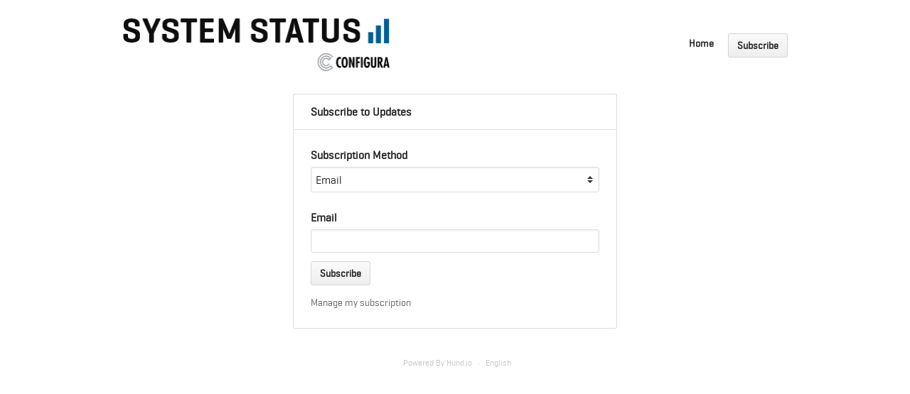

--- FILE ---
content_type: text/html; charset=utf-8
request_url: https://status.configura.com/subscriptions/new
body_size: 3908
content:
<!DOCTYPE html>
<html lang='en'>
<head prefix=''>
<title>Subscribe to Updates - Status Page - Configura
</title>
<meta charset='utf-8'>
<meta content='View Configura&#39;s real-time and historical operational status.' name='description'>
<meta content='width=device-width, initial-scale=1' name='viewport'>
<link href='https://status.configura.com/subscriptions/new' hreflang='x-default' rel='alternate'>
<link href='https://hund-client-logos.s3.amazonaws.com/uploads/square-60c32cab386fb350d67aab61-86322183-d764-4a7d-afd7-5bf80820b645.png' rel='apple-touch-icon-precomposed'>
<link href='https://hund-client-logos.s3.amazonaws.com/uploads/square-60c32cab386fb350d67aab61-86322183-d764-4a7d-afd7-5bf80820b645.png' rel='icon'>

<link rel="stylesheet" media="all" href="/assets/state/application-c32461c31baf4ad4253b0608a4b99d0152adc712ee96d6468b50ae4c87e1f64c.css" />
<style>
  @font-face{font-family:'Geogrotesque';src:url('https://downloads.configura.com/web/fonts/kit/ge2003-rg-webfont.woff2') format('woff2'),url('https://downloads.configura.com/web/fonts/kit/ge2003-rg-webfont.woff') format('woff');font-weight:normal;font-style:normal}body,h1,h2,h3,h4,h5,h6{font-family:Geogrotesque,BlinkMacSystemFont,-apple-system,"Segoe UI",Roboto,Oxygen,Ubuntu,Cantarell,"Fira Sans","Droid Sans","Helvetica Neue",Helvetica,Arial,"Microsoft YaHei",微软雅黑,STXihei,华文细黑,"Apple Color Emoji","Segoe UI Emoji","Segoe UI Symbol",sans-serif}.font-features{webkit-font-feature-settings:"kern","liga","pnum";ms-font-font-feature-settings:"kern","liga","pnum";-webkit-font-feature-settings:"kern","liga","pnum";font-feature-settings:"kern","liga","pnum"}
</style>

<style></style>

<script src="/assets/state/fonts-c49c381dcb888592a26998ca8320e863d9adbde552a07a1360544a83861b1f98.js"></script>
<meta name="csrf-param" content="authenticity_token" />
<meta name="csrf-token" content="WAKXUVFCsuB6wdWEDDc4MxAARcVbuc0ClNl7W+E07Zr38RDgWi7DhMDappy+Yv0NI8V02c8alWoc883MfXYb0Q==" />
</head>
<body class='font-features'>
<div class='container'>
<header role='banner'>
<div class='title'>
<a href='https://www.configura.com/'>
<img srcset="https://hund-client-logos.s3.amazonaws.com/uploads/regular_60c32cab386fb350d67aab61-80982b0a-839c-4a38-8baa-0e73d29e49c2.png 1x, https://hund-client-logos.s3.amazonaws.com/uploads/60c32cab386fb350d67aab61-80982b0a-839c-4a38-8baa-0e73d29e49c2.png 2x" alt="Configura" width="380" height="77" src="https://hund-client-logos.s3.amazonaws.com/uploads/60c32cab386fb350d67aab61-80982b0a-839c-4a38-8baa-0e73d29e49c2.png" />
</a>
</div>

<a id="toggle-nav-link" class="toggle-nav-link" role="button" aria-label="Open menu" aria-expanded="false" href="javascript:void(0)"><i aria-hidden='true' class='toggle-nav-icon'></i>
</a><nav class='header-nav' role='navigation'>
<a class="nav-link" href="/">Home</a>
<a class="button nav-link" data-behavior="subscribe-button" data-render="/subscriptions/modal" href="/subscriptions/new">Subscribe</a>
</nav>
</header>


<section class='small sign-up'>
<header>
<h2 data-behavior='subscribe-header' data-i18n-manage='Manage Your Subscription' data-i18n-subscribe='Subscribe to Updates'>Subscribe to Updates</h2>
</header>
<div class='content'>
<div class='subscribe' data-behavior='subscribe form-wrapper' data-intltelinput-utils='/assets/intltelinput-utils-4ae66e6d20fd25165e2ca1dd44b729d062dcb6cca3f1b35bd09908f2dcd85eba.js'>
<div class='row' data-row-span='12'><div class='field' data-field-span='12'>
<label for="notifier">Subscription Method</label>
<select name="notifier" id="notifier" class="multiselect" data-behavior="form-switcher"><option value="email_subscription">Email</option>
<option value="feed_subscription">Feed</option>
<option value="push_subscription">Push</option></select>
</div>
</div>
<form class="new_email_subscription" id="new_email_subscription" data-subform="email_subscription" action="/subscriptions" accept-charset="UTF-8" method="post"><input name="utf8" type="hidden" value="&#x2713;" /><input type="hidden" name="authenticity_token" value="6Kti/su9c+BYClI7f63suMSzfRMRlM98VrhfSfV+TANHWOVPwNEChOIRISPN+CmG93ZMD4U3lxTekuneaTy6SA==" /><div class='row' data-row-span='12'>
<div class='field' data-field-span='12'>
<label for="email_subscription_email">Email</label>
<input required="required" type="email" name="email_subscription[email]" id="email_subscription_email" />
</div>
</div>

<input type="hidden" name="notifier_id" id="notifier_id" value="60c3519df02f4659fbcd221a" />
<div class='fbt'>
Leave this field blank
<input autocomplete='nope' name='113d4028a6f2d1eddeb70c4413bd2738' tabindex='-1' type='search'>
Leave this field blank
<input autocomplete='nope' name='f0e140221086b35a0830e22c8a7b25e9' tabindex='-1' type='text'>
Leave this field blank
<input autocomplete='nope' name='49cf65bec9e909eb4ea2908869df45e3' tabindex='-1' type='url'>
<input autocomplete='nope' name='1b8d922901ca0882641fa1a45835d111' tabindex='-1' type='hidden' value='voidifremoved'>
</div>
<input name='timestamp_token' type='hidden' value='aaa3a835802edc8b0ba4b616c525c843'>
<input name='timestamp' type='hidden' value='1768566587'>
<input name='fbt' type='hidden' value='OzA5gLyDUVb8BAPMSB+2cJJkINyqZ4gb+VKvORuuoqw='>

<div class=""><input type="submit" name="commit" value="Subscribe" class="button" data-behavior="subscribe-button" data-disable-with="Subscribe" />
<a class="button request-edit-link" data-tooltip="Sends your subscriptions preference management link." data-behavior="subscribe-manage-button submit-target-switchable" data-submit-target="/subscriptions/request_edit_link" href="#">Send Preferences Link</a>

</div></form>
<form class="new_feed_subscription" id="new_feed_subscription" data-subform="feed_subscription" action="/subscriptions" accept-charset="UTF-8" method="post"><input name="utf8" type="hidden" value="&#x2713;" /><input type="hidden" name="authenticity_token" value="7ciDKEw/YJ3mElo1HKSkNrm5isSjY95EnjF5oAhzqXlCOwSZR1MR+VwJKS2u8WEIiny72DfAhiwWG883lDFfMg==" /><div class='row' data-row-span='12'>
<div class='field' data-field-span='12'>
<label for="atom">Atom URL</label>
<a name="atom" href="https://status.configura.com/state_feed/feed.atom">https://status.configura.com/state_feed/feed.atom</a>
</div>
</div>

<input type="hidden" name="notifier_id" id="notifier_id" value="60c32deb386fb350d4947abf" />
</form>
<form class="new_push_subscription" id="new_push_subscription" data-subform="push_subscription" action="/subscriptions" accept-charset="UTF-8" method="post"><input name="utf8" type="hidden" value="&#x2713;" /><input type="hidden" name="authenticity_token" value="weaeVJ/FV1ms6JBamkoud5a426PG+iem3YKzEfpILG1uFRnllKkmPRbz40IoH+tJpX3qv1JZf85VqAWGZgraJg==" /><script>
  window.vapidPublicKey = new Uint8Array([4, 152, 80, 218, 150, 217, 170, 10, 18, 116, 48, 129, 180, 91, 80, 52, 82, 156, 72, 243, 97, 176, 238, 29, 98, 14, 75, 144, 14, 162, 229, 189, 24, 196, 252, 61, 33, 143, 238, 99, 239, 129, 102, 72, 161, 245, 62, 42, 240, 21, 196, 192, 72, 20, 96, 164, 251, 220, 100, 93, 41, 159, 166, 5, 113]);
  window.unsupportedLocale = " (not supported)";
  window.pushSubscriptionI18n = {"pushbutton":{"unsupported":"Push Messaging Unsupported","blocked":"Push Messaging Blocked","edit":"Edit Subscription","subscribed":"Subscribed","default":"Subscribe"},"error":"An error has occurred, please try again."};
</script>
<div class='row' data-row-span='12'>
<input hidden="hidden" data-behavior="push-endpoint" type="hidden" name="push_subscription[endpoint]" id="push_subscription_endpoint" />
<input hidden="hidden" data-behavior="push-key" type="hidden" name="push_subscription[key]" id="push_subscription_key" />
<input hidden="hidden" data-behavior="push-auth" type="hidden" name="push_subscription[auth]" id="push_subscription_auth" />
</div>
<script src="/assets/state/push_subscription_form/push_subscription_form-c5fb6c3e470327f475847f5ee4fed5773f9d2b28cf4183d56b4a1be67669bbc3.js" defer="defer"></script>

<input type="hidden" name="notifier_id" id="notifier_id" value="60c32de5386fb350d67aab93" />
<div class='fbt'>
Leave this field blank
<input autocomplete='nope' name='113d4028a6f2d1eddeb70c4413bd2738' tabindex='-1' type='search'>
Leave this field blank
<input autocomplete='nope' name='f0e140221086b35a0830e22c8a7b25e9' tabindex='-1' type='text'>
Leave this field blank
<input autocomplete='nope' name='49cf65bec9e909eb4ea2908869df45e3' tabindex='-1' type='url'>
<input autocomplete='nope' name='1b8d922901ca0882641fa1a45835d111' tabindex='-1' type='hidden' value='voidifremoved'>
</div>
<input name='timestamp_token' type='hidden' value='aaa3a835802edc8b0ba4b616c525c843'>
<input name='timestamp' type='hidden' value='1768566587'>
<input name='fbt' type='hidden' value='2ARCrlWX0FruXsC0upSjUHFQW/JDcwkX6whsQeklt4w='>

<div class=""><input type="submit" name="commit" value="Subscribe" class="button" data-behavior="subscribe-button" data-disable-with="Subscribe" />
<a class="button request-edit-link" data-tooltip="Sends your subscriptions preference management link." data-behavior="subscribe-manage-button submit-target-switchable" data-submit-target="/subscriptions/request_edit_link" href="#">Send Preferences Link</a>

</div></form>
<div class='manage-toggle' data-behavior='subscribe-manage-toggle' data-i18n-manage='Manage my subscription' data-i18n-subscribe='Subscribe'></div>
</div>

</div>
</section>

<footer>
<div class='link-wrapper'>
<div class='attribution'><a href="https://hund.io/">Powered By Hund.io</a></div>
<ul class='locale-select sf-menu sf-up'>
<li>
<a class='locale'>English</a>
<ul class='locales'>
<li><a rel="alternate" hreflang="es-AR" href="https://status.configura.com/subscriptions/new?locale=es-AR">Español (Argentina)</a></li>
<li><a rel="alternate" hreflang="da" href="https://status.configura.com/subscriptions/new?locale=da">Dansk</a></li>
<li><a rel="alternate" hreflang="de" href="https://status.configura.com/subscriptions/new?locale=de">Deutsch</a></li>
<li><a rel="alternate" hreflang="fr" href="https://status.configura.com/subscriptions/new?locale=fr">Français</a></li>
<li><a rel="alternate" hreflang="ja" href="https://status.configura.com/subscriptions/new?locale=ja">日本語</a></li>
<li><a rel="alternate" hreflang="nb" href="https://status.configura.com/subscriptions/new?locale=nb">Norsk (Bokmål)</a></li>
<li><a rel="alternate" hreflang="nl" href="https://status.configura.com/subscriptions/new?locale=nl">Nederlands</a></li>
<li><a rel="alternate" hreflang="pl" href="https://status.configura.com/subscriptions/new?locale=pl">Polski</a></li>
<li><a rel="alternate" hreflang="pt-BR" href="https://status.configura.com/subscriptions/new?locale=pt-BR">Português (Brasil)</a></li>
<li><a rel="alternate" hreflang="sv" href="https://status.configura.com/subscriptions/new?locale=sv">Svenska</a></li>
</ul>
</li>
</ul>
</div>
</footer>



</div>
<script>
  if (localStorage.getItem("logo_offset") !== null) { document.querySelectorAll(".header-nav")[0].style.top = localStorage.getItem("logo_offset") + "px"; }
</script>

<script>
  window.i18n || (window.i18n = {});
</script>
<script>
  window.TimestampableTimezone = "Europe/Stockholm";
  window.TimestampableFormats = {"default":"%a, %d %b %Y %H:%M:%S %z","short":"%d %b %H:%M","long":"%b %e, %Y %-l:%M %p %Z","date":"%b %e, %Y","long_without_zone":"%b %e, %Y %-l:%M %p","range_from":"%b %e, %Y %-l:%M %p","range_to":"%-l:%M %p %Z","day":"%B %e, %Y"};
  window.TimestampableTranslations = {"distance_in_words":{"half_a_minute":"half a minute","less_than_x_seconds":{"one":"less than 1 second","other":"less than %{count} seconds"},"x_seconds":{"one":"1 second","other":"%{count} seconds"},"less_than_x_minutes":{"one":"less than a minute","other":"less than %{count} minutes"},"x_minutes":{"one":"1 minute","other":"%{count} minutes"},"about_x_hours":{"one":"about 1 hour","other":"about %{count} hours"},"x_days":{"one":"1 day","other":"%{count} days"},"about_x_months":{"one":"about 1 month","other":"about %{count} months"},"x_months":{"one":"1 month","other":"%{count} months"},"about_x_years":{"one":"about 1 year","other":"about %{count} years"},"over_x_years":{"one":"over 1 year","other":"over %{count} years"},"almost_x_years":{"one":"almost 1 year","other":"almost %{count} years"},"x_years":{"one":"1 year","other":"%{count} years"}},"duration":"Lasted %{duration}","past":"%{time} ago"};
</script>
<script src="/assets/state/application-39bf1cb0395e2cab53a67d79375903b178e453514dcc822cfa73c0dbde0c5dfe.js"></script>
<script src="/assets/state/hund-ab8c1d4aba86cb54214732c70abc377d1a0b35030062ded9dd5491edb4d447c3.js"></script>
<!-- 386fb32e024001a021a3b0fc51c35a04 -->

</body>
</html>



--- FILE ---
content_type: text/css
request_url: https://status.configura.com/assets/state/application-c32461c31baf4ad4253b0608a4b99d0152adc712ee96d6468b50ae4c87e1f64c.css
body_size: 20584
content:
/*! normalize.css v3.0.3 | MIT License | github.com/necolas/normalize.css */html{font-family:sans-serif;-ms-text-size-adjust:100%;-webkit-text-size-adjust:100%}body{margin:0}article,aside,details,figcaption,figure,footer,header,hgroup,main,menu,nav,section,summary{display:block}audio,canvas,progress,video{display:inline-block;vertical-align:baseline}audio:not([controls]){display:none;height:0}[hidden],template{display:none}a{background-color:transparent}a:active,a:hover{outline:0}abbr[title]{border-bottom:1px dotted}b,strong{font-weight:bold}dfn{font-style:italic}h1{font-size:2em;margin:0.67em 0}mark{background:#ff0;color:#000}small{font-size:80%}sub,sup{font-size:75%;line-height:0;position:relative;vertical-align:baseline}sup{top:-0.5em}sub{bottom:-0.25em}img{border:0}svg:not(:root){overflow:hidden}figure{margin:1em 40px}hr{box-sizing:content-box;height:0}pre{overflow:auto}code,kbd,pre,samp{font-family:monospace, monospace;font-size:1em}button,input,optgroup,select,textarea{color:inherit;font:inherit;margin:0}button{overflow:visible}button,select{text-transform:none}button,html input[type="button"],input[type="reset"],input[type="submit"]{-webkit-appearance:button;cursor:pointer}button[disabled],html input[disabled]{cursor:default}button::-moz-focus-inner,input::-moz-focus-inner{border:0;padding:0}input{line-height:normal}input[type="checkbox"],input[type="radio"]{box-sizing:border-box;padding:0}input[type="number"]::-webkit-inner-spin-button,input[type="number"]::-webkit-outer-spin-button{height:auto}input[type="search"]{-webkit-appearance:textfield;box-sizing:content-box}input[type="search"]::-webkit-search-cancel-button,input[type="search"]::-webkit-search-decoration{-webkit-appearance:none}fieldset{border:1px solid #c0c0c0;margin:0 2px;padding:0.35em 0.625em 0.75em}legend{border:0;padding:0}textarea{overflow:auto}optgroup{font-weight:bold}table{border-collapse:collapse;border-spacing:0}td,th{padding:0}html{box-sizing:border-box}*,*::after,*::before{box-sizing:inherit}@font-face{font-family:"octicons";src:url(/assets/octicons-c355dd7ea20aedb2a3e383bac3e5ddf5f0f8f47ae40dd00564c56812906a9bac.eot?#iefix) format("embedded-opentype"),url(/assets/octicons-4e543c3ef78fdb06a8d8a08ce095becad2f6fa416c69086b21aedeb673016980.woff2) format("woff2"),url(/assets/octicons-1eadfeaecac67469af54b5f7aa860cad3eb0d4ae06e18ad8b6943315a60dab2b.woff) format("woff"),url(/assets/octicons-9538e66dcb0074dc7747a290d755ccd1fad33499054be8ce2b34aae2fa58de90.ttf) format("truetype"),url(/assets/octicons-1a575482153d237693ecc87b05a928121608a256f423a6374e40d3cf7a1be2ff.svg#octicons) format("svg");font-weight:normal;font-style:normal}.octicon,.mega-octicon{display:inline-block;font-family:"octicons" !important;-moz-osx-font-smoothing:grayscale;-webkit-font-smoothing:antialiased;font-style:normal;font-variant:normal;font-weight:normal;line-height:1;speak:none;text-decoration:none;text-rendering:auto;text-transform:none;-webkit-user-select:none;user-select:none}.mega-octicon{font-size:32px}.octicon-alert::before{content:""}.octicon-arrow-down::before{content:""}.octicon-arrow-left::before{content:""}.octicon-arrow-right::before{content:""}.octicon-arrow-small-down::before{content:""}.octicon-arrow-small-left::before{content:""}.octicon-arrow-small-right::before{content:""}.octicon-arrow-small-up::before{content:""}.octicon-arrow-up::before{content:""}.octicon-beaker::before{content:""}.octicon-bell::before{content:""}.octicon-bold::before{content:""}.octicon-book::before{content:""}.octicon-bookmark::before{content:""}.octicon-briefcase::before{content:""}.octicon-broadcast::before{content:""}.octicon-browser::before{content:""}.octicon-bug::before{content:""}.octicon-calendar::before{content:""}.octicon-check::before{content:""}.octicon-checklist::before{content:""}.octicon-chevron-down::before{content:""}.octicon-chevron-left::before{content:""}.octicon-chevron-right::before{content:""}.octicon-chevron-up::before{content:""}.octicon-circle-slash::before{content:""}.octicon-circuit-board::before{content:""}.octicon-clippy::before{content:""}.octicon-clock::before{content:""}.octicon-cloud-download::before{content:""}.octicon-cloud-upload::before{content:""}.octicon-code::before{content:""}.octicon-comment-discussion::before{content:""}.octicon-comment::before{content:""}.octicon-credit-card::before{content:""}.octicon-dash::before{content:""}.octicon-dashboard::before{content:""}.octicon-database::before{content:""}.octicon-desktop-download::before{content:""}.octicon-device-camera-video::before{content:""}.octicon-device-camera::before{content:""}.octicon-device-desktop::before{content:""}.octicon-device-mobile::before{content:""}.octicon-diff-added::before{content:""}.octicon-diff-ignored::before{content:""}.octicon-diff-modified::before{content:""}.octicon-diff-removed::before{content:""}.octicon-diff-renamed::before{content:""}.octicon-diff::before{content:""}.octicon-ellipsis::before{content:""}.octicon-eye::before{content:""}.octicon-file-binary::before{content:""}.octicon-file-code::before{content:""}.octicon-file-directory::before{content:""}.octicon-file-media::before{content:""}.octicon-file-pdf::before{content:""}.octicon-file-submodule::before{content:""}.octicon-file-symlink-directory::before{content:""}.octicon-file-symlink-file::before{content:""}.octicon-file-text::before{content:""}.octicon-file-zip::before{content:""}.octicon-flame::before{content:""}.octicon-fold::before{content:""}.octicon-gear::before{content:""}.octicon-gift::before{content:""}.octicon-secret::before{content:""}.octicon-git-branch::before{content:""}.octicon-git-commit::before{content:""}.octicon-git-compare::before{content:""}.octicon-git-merge::before{content:""}.octicon-git-pull-request::before{content:""}.octicon-globe::before{content:""}.octicon-grabber::before{content:""}.octicon-graph::before{content:""}.octicon-heart::before{content:"♥"}.octicon-history::before{content:""}.octicon-home::before{content:""}.octicon-horizontal-rule::before{content:""}.octicon-inbox::before{content:""}.octicon-info::before{content:""}.octicon-issue-closed::before{content:""}.octicon-issue-opened::before{content:""}.octicon-issue-reopened::before{content:""}.octicon-italic::before{content:""}.octicon-jersey::before{content:""}.octicon-key::before{content:""}.octicon-keyboard::before{content:""}.octicon-law::before{content:""}.octicon-light-bulb::before{content:""}.octicon-link-external::before{content:""}.octicon-link::before{content:""}.octicon-list-ordered::before{content:""}.octicon-list-unordered::before{content:""}.octicon-location::before{content:""}.octicon-lock::before{content:""}.octicon-mail-read::before{content:""}.octicon-mail-reply::before{content:""}.octicon-mail::before{content:""}.octicon-markdown::before{content:""}.octicon-megaphone::before{content:""}.octicon-mention::before{content:""}.octicon-milestone::before{content:""}.octicon-mirror::before{content:""}.octicon-mortar-board::before{content:""}.octicon-mute::before{content:""}.octicon-no-newline::before{content:""}.octicon-note::before{content:""}.octicon-organization::before{content:""}.octicon-package::before{content:""}.octicon-paintcan::before{content:""}.octicon-pencil::before{content:""}.octicon-person::before{content:""}.octicon-pin::before{content:""}.octicon-plug::before{content:""}.octicon-plus-small::before{content:""}.octicon-plus::before{content:""}.octicon-primitive-dot::before{content:""}.octicon-primitive-square::before{content:""}.octicon-project::before{content:""}.octicon-pulse::before{content:""}.octicon-question::before{content:""}.octicon-quote::before{content:""}.octicon-radio-tower::before{content:""}.octicon-reply::before{content:""}.octicon-repo-clone::before{content:""}.octicon-repo-force-push::before{content:""}.octicon-repo-forked::before{content:""}.octicon-repo-pull::before{content:""}.octicon-repo-push::before{content:""}.octicon-repo::before{content:""}.octicon-rocket::before{content:""}.octicon-rss::before{content:""}.octicon-screen-full::before{content:""}.octicon-screen-normal::before{content:""}.octicon-search::before{content:""}.octicon-server::before{content:""}.octicon-settings::before{content:""}.octicon-shield::before{content:""}.octicon-sign-in::before{content:""}.octicon-sign-out::before{content:""}.octicon-smiley::before{content:""}.octicon-squirrel::before{content:""}.octicon-star::before{content:""}.octicon-stop::before{content:""}.octicon-sync::before{content:""}.octicon-tag::before{content:""}.octicon-tasklist::before{content:""}.octicon-telescope::before{content:""}.octicon-terminal::before{content:""}.octicon-text-size::before{content:""}.octicon-three-bars::before{content:""}.octicon-thumbsdown::before{content:""}.octicon-thumbsup::before{content:""}.octicon-tools::before{content:""}.octicon-trashcan::before{content:""}.octicon-triangle-down::before{content:""}.octicon-triangle-left::before{content:""}.octicon-triangle-right::before{content:""}.octicon-triangle-up::before{content:""}.octicon-unfold::before{content:""}.octicon-unmute::before{content:""}.octicon-unverified::before{content:""}.octicon-verified::before{content:""}.octicon-versions::before{content:""}.octicon-watch::before{content:""}.octicon-x::before{content:""}.octicon-zap::before{content:"⚡"}@font-face{font-family:"staticons";src:url(/assets/staticons-1f75f7f499c542dcc3d9cb303219ed94175ad09b4279eaf4d084e3745c52c742.woff2) format("woff2"),url(/assets/staticons-b405d0d35d59ba433eddaa8914da59450b739a0e60ca60a8fe2a932bf8c7a729.woff) format("woff")}.qtip{position:absolute;left:-28000px;top:-28000px;display:none;max-width:280px;min-width:50px;font-size:10.5px;line-height:12px;direction:ltr;box-shadow:none;padding:0}.qtip-content{position:relative;padding:5px 9px;overflow:hidden;text-align:left;word-wrap:break-word}.qtip-titlebar{position:relative;padding:5px 35px 5px 10px;overflow:hidden;border-width:0 0 1px;font-weight:bold}.qtip-titlebar+.qtip-content{border-top-width:0 !important}.qtip-close{position:absolute;right:-9px;top:-9px;z-index:11;cursor:pointer;outline:medium none;border:1px solid transparent}.qtip-titlebar .qtip-close{right:4px;top:50%;margin-top:-9px}* html .qtip-titlebar .qtip-close{top:16px}.qtip-titlebar .ui-icon,.qtip-icon .ui-icon{display:block;text-indent:-1000em;direction:ltr}.qtip-icon,.qtip-icon .ui-icon{border-radius:3px;text-decoration:none}.qtip-icon .ui-icon{width:18px;height:14px;line-height:14px;text-align:center;text-indent:0;font:normal bold 10px/13px Tahoma,sans-serif;color:inherit;background:transparent none no-repeat -100em -100em}.qtip .qtip-tip{margin:0 auto;overflow:hidden;z-index:10}x:-o-prefocus,.qtip .qtip-tip{visibility:hidden}.qtip .qtip-tip,.qtip .qtip-tip .qtip-vml,.qtip .qtip-tip canvas{position:absolute;color:#123456;background:transparent;border:0 dashed transparent}.qtip .qtip-tip canvas{top:0;left:0}.qtip .qtip-tip .qtip-vml{behavior:url(#default#VML);display:inline-block;visibility:visible}#qtip-overlay{position:fixed;left:0;top:0;width:100%;height:100%}#qtip-overlay.blurs{cursor:pointer}#qtip-overlay div{position:absolute;left:0;top:0;width:100%;height:100%;background-color:black;opacity:0.5;filter:alpha(opacity=70);-ms-filter:"progid:DXImageTransform.Microsoft.Alpha(Opacity=70)"}.sf-menu{list-style:none;margin:0;padding:0}.sf-menu *{list-style:none;margin:0;padding:0}.sf-menu li{position:relative;transition:background 0.2s;white-space:nowrap}.sf-menu li:hover,.sf-menu li.sfHover{transition:none}.sf-menu li:hover>ul,.sf-menu li.sfHover>ul{display:block}.sf-menu ul{box-shadow:0 3px 20px rgba(0,0,0,0.12);display:none;left:0;min-width:5em;padding:12px;position:absolute;top:100%;z-index:99}.sf-menu ul li{background:#fff}.sf-menu ul ul{left:100%;top:0}.sf-menu ul ul li{background:#fff}.sf-menu.sf-up ul{bottom:100%;box-shadow:0 -3px 20px rgba(0,0,0,0.12);top:auto}.sf-menu a{color:#222;display:block;position:relative;text-decoration:none;zoom:1}.intl-tel-input{position:relative;display:inline-block;margin-bottom:12px;width:100%}.intl-tel-input *{box-sizing:border-box;-moz-box-sizing:border-box}.intl-tel-input .hide{display:none}.intl-tel-input .v-hide{visibility:hidden}.intl-tel-input input,.intl-tel-input input[type=text],.intl-tel-input input[type=tel]{position:relative;z-index:0;margin-top:0 !important;margin-bottom:0 !important;padding-right:36px;margin-right:0}.intl-tel-input .flag-container{position:absolute;top:0;bottom:0;right:0;padding:1px}.intl-tel-input .selected-flag{z-index:1;position:relative;width:36px;height:100%;padding:0 0 0 8px}.intl-tel-input .selected-flag .iti-flag{position:absolute;top:0;bottom:0;margin:auto}.intl-tel-input .selected-flag .iti-arrow{position:absolute;top:50%;margin-top:-2px;right:6px;width:0;height:0;border-left:3px solid transparent;border-right:3px solid transparent;border-top:4px solid #555}.intl-tel-input .selected-flag .iti-arrow.up{border-top:none;border-bottom:4px solid #555}.intl-tel-input .country-list{position:absolute;z-index:2;list-style:none;text-align:left;padding:0;margin:0 0 0 -1px;box-shadow:1px 1px 4px rgba(0,0,0,0.2);background-color:white;border:1px solid #CCC;white-space:nowrap;max-height:200px;overflow-y:scroll}.intl-tel-input .country-list.dropup{bottom:100%;margin-bottom:-1px}.intl-tel-input .country-list .flag-box{display:inline-block;width:20px}@media (max-width: 500px){.intl-tel-input .country-list{white-space:normal}}.intl-tel-input .country-list .divider{padding-bottom:5px;margin-bottom:5px;border-bottom:1px solid #CCC}.intl-tel-input .country-list .country{padding:5px 10px}.intl-tel-input .country-list .country .dial-code{color:#999}.intl-tel-input .country-list .country.highlight{background-color:rgba(0,0,0,0.05)}.intl-tel-input .country-list .flag-box,.intl-tel-input .country-list .country-name,.intl-tel-input .country-list .dial-code{vertical-align:middle}.intl-tel-input .country-list .flag-box,.intl-tel-input .country-list .country-name{margin-right:6px}.intl-tel-input.allow-dropdown input,.intl-tel-input.allow-dropdown input[type=text],.intl-tel-input.allow-dropdown input[type=tel],.intl-tel-input.separate-dial-code input,.intl-tel-input.separate-dial-code input[type=text],.intl-tel-input.separate-dial-code input[type=tel]{padding-right:6px;padding-left:52px;margin-left:0}.intl-tel-input.allow-dropdown .flag-container,.intl-tel-input.separate-dial-code .flag-container{right:auto;left:0}.intl-tel-input.allow-dropdown .selected-flag,.intl-tel-input.separate-dial-code .selected-flag{width:46px}.intl-tel-input.allow-dropdown .flag-container:hover{cursor:pointer}.intl-tel-input.allow-dropdown .flag-container:hover .selected-flag{background-color:rgba(0,0,0,0.05)}.intl-tel-input.allow-dropdown input[disabled]+.flag-container:hover,.intl-tel-input.allow-dropdown input[readonly]+.flag-container:hover{cursor:default}.intl-tel-input.allow-dropdown input[disabled]+.flag-container:hover .selected-flag,.intl-tel-input.allow-dropdown input[readonly]+.flag-container:hover .selected-flag{background-color:transparent}.intl-tel-input.separate-dial-code .selected-flag{background-color:rgba(0,0,0,0.05);display:table}.intl-tel-input.separate-dial-code .selected-dial-code{display:table-cell;vertical-align:middle;padding-left:28px}.intl-tel-input.separate-dial-code.iti-sdc-2 input,.intl-tel-input.separate-dial-code.iti-sdc-2 input[type=text],.intl-tel-input.separate-dial-code.iti-sdc-2 input[type=tel]{padding-left:66px}.intl-tel-input.separate-dial-code.iti-sdc-2 .selected-flag{width:60px}.intl-tel-input.separate-dial-code.allow-dropdown.iti-sdc-2 input,.intl-tel-input.separate-dial-code.allow-dropdown.iti-sdc-2 input[type=text],.intl-tel-input.separate-dial-code.allow-dropdown.iti-sdc-2 input[type=tel]{padding-left:76px}.intl-tel-input.separate-dial-code.allow-dropdown.iti-sdc-2 .selected-flag{width:70px}.intl-tel-input.separate-dial-code.iti-sdc-3 input,.intl-tel-input.separate-dial-code.iti-sdc-3 input[type=text],.intl-tel-input.separate-dial-code.iti-sdc-3 input[type=tel]{padding-left:74px}.intl-tel-input.separate-dial-code.iti-sdc-3 .selected-flag{width:68px}.intl-tel-input.separate-dial-code.allow-dropdown.iti-sdc-3 input,.intl-tel-input.separate-dial-code.allow-dropdown.iti-sdc-3 input[type=text],.intl-tel-input.separate-dial-code.allow-dropdown.iti-sdc-3 input[type=tel]{padding-left:84px}.intl-tel-input.separate-dial-code.allow-dropdown.iti-sdc-3 .selected-flag{width:78px}.intl-tel-input.separate-dial-code.iti-sdc-4 input,.intl-tel-input.separate-dial-code.iti-sdc-4 input[type=text],.intl-tel-input.separate-dial-code.iti-sdc-4 input[type=tel]{padding-left:82px}.intl-tel-input.separate-dial-code.iti-sdc-4 .selected-flag{width:76px}.intl-tel-input.separate-dial-code.allow-dropdown.iti-sdc-4 input,.intl-tel-input.separate-dial-code.allow-dropdown.iti-sdc-4 input[type=text],.intl-tel-input.separate-dial-code.allow-dropdown.iti-sdc-4 input[type=tel]{padding-left:92px}.intl-tel-input.separate-dial-code.allow-dropdown.iti-sdc-4 .selected-flag{width:86px}.intl-tel-input.separate-dial-code.iti-sdc-5 input,.intl-tel-input.separate-dial-code.iti-sdc-5 input[type=text],.intl-tel-input.separate-dial-code.iti-sdc-5 input[type=tel]{padding-left:90px}.intl-tel-input.separate-dial-code.iti-sdc-5 .selected-flag{width:84px}.intl-tel-input.separate-dial-code.allow-dropdown.iti-sdc-5 input,.intl-tel-input.separate-dial-code.allow-dropdown.iti-sdc-5 input[type=text],.intl-tel-input.separate-dial-code.allow-dropdown.iti-sdc-5 input[type=tel]{padding-left:100px}.intl-tel-input.separate-dial-code.allow-dropdown.iti-sdc-5 .selected-flag{width:94px}.intl-tel-input.iti-container{position:absolute;top:-1000px;left:-1000px;z-index:1060;padding:1px}.intl-tel-input.iti-container:hover{cursor:pointer}.iti-mobile .intl-tel-input.iti-container{top:30px;bottom:30px;left:30px;right:30px;position:fixed}.iti-mobile .intl-tel-input .country-list{max-height:100%;width:100%}.iti-mobile .intl-tel-input .country-list .country{padding:10px 10px;line-height:1.5em}.iti-flag{width:20px}.iti-flag.be{width:18px}.iti-flag.ch{width:15px}.iti-flag.mc{width:19px}.iti-flag.ne{width:18px}.iti-flag.np{width:13px}.iti-flag.va{width:15px}@media only screen and (-webkit-min-device-pixel-ratio: 2), only screen and (min-device-pixel-ratio: 2), only screen and (min-resolution: 192dpi), only screen and (min-resolution: 2dppx){.iti-flag{background-size:5630px 15px}}.iti-flag.ac{height:10px;background-position:0px 0px}.iti-flag.ad{height:14px;background-position:-22px 0px}.iti-flag.ae{height:10px;background-position:-44px 0px}.iti-flag.af{height:14px;background-position:-66px 0px}.iti-flag.ag{height:14px;background-position:-88px 0px}.iti-flag.ai{height:10px;background-position:-110px 0px}.iti-flag.al{height:15px;background-position:-132px 0px}.iti-flag.am{height:10px;background-position:-154px 0px}.iti-flag.ao{height:14px;background-position:-176px 0px}.iti-flag.aq{height:14px;background-position:-198px 0px}.iti-flag.ar{height:13px;background-position:-220px 0px}.iti-flag.as{height:10px;background-position:-242px 0px}.iti-flag.at{height:14px;background-position:-264px 0px}.iti-flag.au{height:10px;background-position:-286px 0px}.iti-flag.aw{height:14px;background-position:-308px 0px}.iti-flag.ax{height:13px;background-position:-330px 0px}.iti-flag.az{height:10px;background-position:-352px 0px}.iti-flag.ba{height:10px;background-position:-374px 0px}.iti-flag.bb{height:14px;background-position:-396px 0px}.iti-flag.bd{height:12px;background-position:-418px 0px}.iti-flag.be{height:15px;background-position:-440px 0px}.iti-flag.bf{height:14px;background-position:-460px 0px}.iti-flag.bg{height:12px;background-position:-482px 0px}.iti-flag.bh{height:12px;background-position:-504px 0px}.iti-flag.bi{height:12px;background-position:-526px 0px}.iti-flag.bj{height:14px;background-position:-548px 0px}.iti-flag.bl{height:14px;background-position:-570px 0px}.iti-flag.bm{height:10px;background-position:-592px 0px}.iti-flag.bn{height:10px;background-position:-614px 0px}.iti-flag.bo{height:14px;background-position:-636px 0px}.iti-flag.bq{height:14px;background-position:-658px 0px}.iti-flag.br{height:14px;background-position:-680px 0px}.iti-flag.bs{height:10px;background-position:-702px 0px}.iti-flag.bt{height:14px;background-position:-724px 0px}.iti-flag.bv{height:15px;background-position:-746px 0px}.iti-flag.bw{height:14px;background-position:-768px 0px}.iti-flag.by{height:10px;background-position:-790px 0px}.iti-flag.bz{height:14px;background-position:-812px 0px}.iti-flag.ca{height:10px;background-position:-834px 0px}.iti-flag.cc{height:10px;background-position:-856px 0px}.iti-flag.cd{height:15px;background-position:-878px 0px}.iti-flag.cf{height:14px;background-position:-900px 0px}.iti-flag.cg{height:14px;background-position:-922px 0px}.iti-flag.ch{height:15px;background-position:-944px 0px}.iti-flag.ci{height:14px;background-position:-961px 0px}.iti-flag.ck{height:10px;background-position:-983px 0px}.iti-flag.cl{height:14px;background-position:-1005px 0px}.iti-flag.cm{height:14px;background-position:-1027px 0px}.iti-flag.cn{height:14px;background-position:-1049px 0px}.iti-flag.co{height:14px;background-position:-1071px 0px}.iti-flag.cp{height:14px;background-position:-1093px 0px}.iti-flag.cr{height:12px;background-position:-1115px 0px}.iti-flag.cu{height:10px;background-position:-1137px 0px}.iti-flag.cv{height:12px;background-position:-1159px 0px}.iti-flag.cw{height:14px;background-position:-1181px 0px}.iti-flag.cx{height:10px;background-position:-1203px 0px}.iti-flag.cy{height:13px;background-position:-1225px 0px}.iti-flag.cz{height:14px;background-position:-1247px 0px}.iti-flag.de{height:12px;background-position:-1269px 0px}.iti-flag.dg{height:10px;background-position:-1291px 0px}.iti-flag.dj{height:14px;background-position:-1313px 0px}.iti-flag.dk{height:15px;background-position:-1335px 0px}.iti-flag.dm{height:10px;background-position:-1357px 0px}.iti-flag.do{height:13px;background-position:-1379px 0px}.iti-flag.dz{height:14px;background-position:-1401px 0px}.iti-flag.ea{height:14px;background-position:-1423px 0px}.iti-flag.ec{height:14px;background-position:-1445px 0px}.iti-flag.ee{height:13px;background-position:-1467px 0px}.iti-flag.eg{height:14px;background-position:-1489px 0px}.iti-flag.eh{height:10px;background-position:-1511px 0px}.iti-flag.er{height:10px;background-position:-1533px 0px}.iti-flag.es{height:14px;background-position:-1555px 0px}.iti-flag.et{height:10px;background-position:-1577px 0px}.iti-flag.eu{height:14px;background-position:-1599px 0px}.iti-flag.fi{height:12px;background-position:-1621px 0px}.iti-flag.fj{height:10px;background-position:-1643px 0px}.iti-flag.fk{height:10px;background-position:-1665px 0px}.iti-flag.fm{height:11px;background-position:-1687px 0px}.iti-flag.fo{height:15px;background-position:-1709px 0px}.iti-flag.fr{height:14px;background-position:-1731px 0px}.iti-flag.ga{height:15px;background-position:-1753px 0px}.iti-flag.gb{height:10px;background-position:-1775px 0px}.iti-flag.gd{height:12px;background-position:-1797px 0px}.iti-flag.ge{height:14px;background-position:-1819px 0px}.iti-flag.gf{height:14px;background-position:-1841px 0px}.iti-flag.gg{height:14px;background-position:-1863px 0px}.iti-flag.gh{height:14px;background-position:-1885px 0px}.iti-flag.gi{height:10px;background-position:-1907px 0px}.iti-flag.gl{height:14px;background-position:-1929px 0px}.iti-flag.gm{height:14px;background-position:-1951px 0px}.iti-flag.gn{height:14px;background-position:-1973px 0px}.iti-flag.gp{height:14px;background-position:-1995px 0px}.iti-flag.gq{height:14px;background-position:-2017px 0px}.iti-flag.gr{height:14px;background-position:-2039px 0px}.iti-flag.gs{height:10px;background-position:-2061px 0px}.iti-flag.gt{height:13px;background-position:-2083px 0px}.iti-flag.gu{height:11px;background-position:-2105px 0px}.iti-flag.gw{height:10px;background-position:-2127px 0px}.iti-flag.gy{height:12px;background-position:-2149px 0px}.iti-flag.hk{height:14px;background-position:-2171px 0px}.iti-flag.hm{height:10px;background-position:-2193px 0px}.iti-flag.hn{height:10px;background-position:-2215px 0px}.iti-flag.hr{height:10px;background-position:-2237px 0px}.iti-flag.ht{height:12px;background-position:-2259px 0px}.iti-flag.hu{height:10px;background-position:-2281px 0px}.iti-flag.ic{height:14px;background-position:-2303px 0px}.iti-flag.id{height:14px;background-position:-2325px 0px}.iti-flag.ie{height:10px;background-position:-2347px 0px}.iti-flag.il{height:15px;background-position:-2369px 0px}.iti-flag.im{height:10px;background-position:-2391px 0px}.iti-flag.in{height:14px;background-position:-2413px 0px}.iti-flag.io{height:10px;background-position:-2435px 0px}.iti-flag.iq{height:14px;background-position:-2457px 0px}.iti-flag.ir{height:12px;background-position:-2479px 0px}.iti-flag.is{height:15px;background-position:-2501px 0px}.iti-flag.it{height:14px;background-position:-2523px 0px}.iti-flag.je{height:12px;background-position:-2545px 0px}.iti-flag.jm{height:10px;background-position:-2567px 0px}.iti-flag.jo{height:10px;background-position:-2589px 0px}.iti-flag.jp{height:14px;background-position:-2611px 0px}.iti-flag.ke{height:14px;background-position:-2633px 0px}.iti-flag.kg{height:12px;background-position:-2655px 0px}.iti-flag.kh{height:13px;background-position:-2677px 0px}.iti-flag.ki{height:10px;background-position:-2699px 0px}.iti-flag.km{height:12px;background-position:-2721px 0px}.iti-flag.kn{height:14px;background-position:-2743px 0px}.iti-flag.kp{height:10px;background-position:-2765px 0px}.iti-flag.kr{height:14px;background-position:-2787px 0px}.iti-flag.kw{height:10px;background-position:-2809px 0px}.iti-flag.ky{height:10px;background-position:-2831px 0px}.iti-flag.kz{height:10px;background-position:-2853px 0px}.iti-flag.la{height:14px;background-position:-2875px 0px}.iti-flag.lb{height:14px;background-position:-2897px 0px}.iti-flag.lc{height:10px;background-position:-2919px 0px}.iti-flag.li{height:12px;background-position:-2941px 0px}.iti-flag.lk{height:10px;background-position:-2963px 0px}.iti-flag.lr{height:11px;background-position:-2985px 0px}.iti-flag.ls{height:14px;background-position:-3007px 0px}.iti-flag.lt{height:12px;background-position:-3029px 0px}.iti-flag.lu{height:12px;background-position:-3051px 0px}.iti-flag.lv{height:10px;background-position:-3073px 0px}.iti-flag.ly{height:10px;background-position:-3095px 0px}.iti-flag.ma{height:14px;background-position:-3117px 0px}.iti-flag.mc{height:15px;background-position:-3139px 0px}.iti-flag.md{height:10px;background-position:-3160px 0px}.iti-flag.me{height:10px;background-position:-3182px 0px}.iti-flag.mf{height:14px;background-position:-3204px 0px}.iti-flag.mg{height:14px;background-position:-3226px 0px}.iti-flag.mh{height:11px;background-position:-3248px 0px}.iti-flag.mk{height:10px;background-position:-3270px 0px}.iti-flag.ml{height:14px;background-position:-3292px 0px}.iti-flag.mm{height:14px;background-position:-3314px 0px}.iti-flag.mn{height:10px;background-position:-3336px 0px}.iti-flag.mo{height:14px;background-position:-3358px 0px}.iti-flag.mp{height:10px;background-position:-3380px 0px}.iti-flag.mq{height:14px;background-position:-3402px 0px}.iti-flag.mr{height:14px;background-position:-3424px 0px}.iti-flag.ms{height:10px;background-position:-3446px 0px}.iti-flag.mt{height:14px;background-position:-3468px 0px}.iti-flag.mu{height:14px;background-position:-3490px 0px}.iti-flag.mv{height:14px;background-position:-3512px 0px}.iti-flag.mw{height:14px;background-position:-3534px 0px}.iti-flag.mx{height:12px;background-position:-3556px 0px}.iti-flag.my{height:10px;background-position:-3578px 0px}.iti-flag.mz{height:14px;background-position:-3600px 0px}.iti-flag.na{height:14px;background-position:-3622px 0px}.iti-flag.nc{height:10px;background-position:-3644px 0px}.iti-flag.ne{height:15px;background-position:-3666px 0px}.iti-flag.nf{height:10px;background-position:-3686px 0px}.iti-flag.ng{height:10px;background-position:-3708px 0px}.iti-flag.ni{height:12px;background-position:-3730px 0px}.iti-flag.nl{height:14px;background-position:-3752px 0px}.iti-flag.no{height:15px;background-position:-3774px 0px}.iti-flag.np{height:15px;background-position:-3796px 0px}.iti-flag.nr{height:10px;background-position:-3811px 0px}.iti-flag.nu{height:10px;background-position:-3833px 0px}.iti-flag.nz{height:10px;background-position:-3855px 0px}.iti-flag.om{height:10px;background-position:-3877px 0px}.iti-flag.pa{height:14px;background-position:-3899px 0px}.iti-flag.pe{height:14px;background-position:-3921px 0px}.iti-flag.pf{height:14px;background-position:-3943px 0px}.iti-flag.pg{height:15px;background-position:-3965px 0px}.iti-flag.ph{height:10px;background-position:-3987px 0px}.iti-flag.pk{height:14px;background-position:-4009px 0px}.iti-flag.pl{height:13px;background-position:-4031px 0px}.iti-flag.pm{height:14px;background-position:-4053px 0px}.iti-flag.pn{height:10px;background-position:-4075px 0px}.iti-flag.pr{height:14px;background-position:-4097px 0px}.iti-flag.ps{height:10px;background-position:-4119px 0px}.iti-flag.pt{height:14px;background-position:-4141px 0px}.iti-flag.pw{height:13px;background-position:-4163px 0px}.iti-flag.py{height:11px;background-position:-4185px 0px}.iti-flag.qa{height:8px;background-position:-4207px 0px}.iti-flag.re{height:14px;background-position:-4229px 0px}.iti-flag.ro{height:14px;background-position:-4251px 0px}.iti-flag.rs{height:14px;background-position:-4273px 0px}.iti-flag.ru{height:14px;background-position:-4295px 0px}.iti-flag.rw{height:14px;background-position:-4317px 0px}.iti-flag.sa{height:14px;background-position:-4339px 0px}.iti-flag.sb{height:10px;background-position:-4361px 0px}.iti-flag.sc{height:10px;background-position:-4383px 0px}.iti-flag.sd{height:10px;background-position:-4405px 0px}.iti-flag.se{height:13px;background-position:-4427px 0px}.iti-flag.sg{height:14px;background-position:-4449px 0px}.iti-flag.sh{height:10px;background-position:-4471px 0px}.iti-flag.si{height:10px;background-position:-4493px 0px}.iti-flag.sj{height:15px;background-position:-4515px 0px}.iti-flag.sk{height:14px;background-position:-4537px 0px}.iti-flag.sl{height:14px;background-position:-4559px 0px}.iti-flag.sm{height:15px;background-position:-4581px 0px}.iti-flag.sn{height:14px;background-position:-4603px 0px}.iti-flag.so{height:14px;background-position:-4625px 0px}.iti-flag.sr{height:14px;background-position:-4647px 0px}.iti-flag.ss{height:10px;background-position:-4669px 0px}.iti-flag.st{height:10px;background-position:-4691px 0px}.iti-flag.sv{height:12px;background-position:-4713px 0px}.iti-flag.sx{height:14px;background-position:-4735px 0px}.iti-flag.sy{height:14px;background-position:-4757px 0px}.iti-flag.sz{height:14px;background-position:-4779px 0px}.iti-flag.ta{height:10px;background-position:-4801px 0px}.iti-flag.tc{height:10px;background-position:-4823px 0px}.iti-flag.td{height:14px;background-position:-4845px 0px}.iti-flag.tf{height:14px;background-position:-4867px 0px}.iti-flag.tg{height:13px;background-position:-4889px 0px}.iti-flag.th{height:14px;background-position:-4911px 0px}.iti-flag.tj{height:10px;background-position:-4933px 0px}.iti-flag.tk{height:10px;background-position:-4955px 0px}.iti-flag.tl{height:10px;background-position:-4977px 0px}.iti-flag.tm{height:14px;background-position:-4999px 0px}.iti-flag.tn{height:14px;background-position:-5021px 0px}.iti-flag.to{height:10px;background-position:-5043px 0px}.iti-flag.tr{height:14px;background-position:-5065px 0px}.iti-flag.tt{height:12px;background-position:-5087px 0px}.iti-flag.tv{height:10px;background-position:-5109px 0px}.iti-flag.tw{height:14px;background-position:-5131px 0px}.iti-flag.tz{height:14px;background-position:-5153px 0px}.iti-flag.ua{height:14px;background-position:-5175px 0px}.iti-flag.ug{height:14px;background-position:-5197px 0px}.iti-flag.um{height:11px;background-position:-5219px 0px}.iti-flag.us{height:11px;background-position:-5241px 0px}.iti-flag.uy{height:14px;background-position:-5263px 0px}.iti-flag.uz{height:10px;background-position:-5285px 0px}.iti-flag.va{height:15px;background-position:-5307px 0px}.iti-flag.vc{height:14px;background-position:-5324px 0px}.iti-flag.ve{height:14px;background-position:-5346px 0px}.iti-flag.vg{height:10px;background-position:-5368px 0px}.iti-flag.vi{height:14px;background-position:-5390px 0px}.iti-flag.vn{height:14px;background-position:-5412px 0px}.iti-flag.vu{height:12px;background-position:-5434px 0px}.iti-flag.wf{height:14px;background-position:-5456px 0px}.iti-flag.ws{height:10px;background-position:-5478px 0px}.iti-flag.xk{height:15px;background-position:-5500px 0px}.iti-flag.ye{height:14px;background-position:-5522px 0px}.iti-flag.yt{height:14px;background-position:-5544px 0px}.iti-flag.za{height:14px;background-position:-5566px 0px}.iti-flag.zm{height:14px;background-position:-5588px 0px}.iti-flag.zw{height:10px;background-position:-5610px 0px}.iti-flag{width:20px;height:15px;box-shadow:0px 0px 1px 0px #888;background-image:url(/assets/state/inputs/flags-ca247d1a55d40757c7f1fe72fe992788a8366719eae274538d408d39b7d21e1a.png);background-repeat:no-repeat;background-color:#DBDBDB;background-position:20px 0}@media only screen and (-webkit-min-device-pixel-ratio: 2), only screen and (min-device-pixel-ratio: 2), only screen and (min-resolution: 192dpi), only screen and (min-resolution: 2dppx){.iti-flag{background-image:url(/assets/state/inputs/flags@2x-0e1e53ff8ec148405cb90b530ffea6515bde82a2fbebf8646578d2eb2dc4b5c4.png)}}.iti-flag.np{background-color:transparent}ul,ol{margin:0;padding:0}ul{list-style-type:none}ol{list-style-type:decimal}dl{margin-bottom:0.75em}dl dt{font-weight:bold;margin-top:0.75em}dl dd{margin:0}body{background-color:#fff;color:#222;font-family:"Open Sans", "Helvetica Neue", "Helvetica", "Roboto", "Arial", sans-serif;font-size:1em;line-height:1.5rem}.font-features{-ms-font-feature-settings:"kern", "liga", "pnum";font-feature-settings:"kern", "liga", "pnum"}.font-features-ie{-ms-font-feature-settings:"liga=1"}h1,h2,h3,h4,h5,h6{font-family:"Open Sans", "Helvetica Neue", "Helvetica", "Roboto", "Arial", sans-serif;font-weight:300;line-height:1.25;margin:0}h1{font-size:2em}h2{font-size:1.75em}h3{font-size:1.5em}h4{font-size:1.25em}h5{font-size:1em}h6{font-size:1em}p{margin:0 0 0.75em}a{transition:color 0.1s linear;color:#222;text-decoration:none}a:hover{color:black}a:active,a:focus{color:black}a.rarr::after{content:" \2192";padding-left:0.25em;vertical-align:top}hr{border-bottom:1px solid #ddd;border-left:0;border-right:0;border-top:0;margin:1.5em 0}img,picture{margin:0;max-width:100%}blockquote{border-left:2px solid #ddd;color:#484848;margin:1.5em 0;padding-left:0.75em}cite{color:#626262;font-style:italic}cite::before{content:"\2014 \00A0"}@media screen and (-webkit-min-device-pixel-ratio: 0){.wf-loading{opacity:0}}.mobile-only{display:none !important}@media screen and (max-width: 40em){.mobile-only{display:block !important}}table{text-align:left}table th{text-align:inherit}.container{max-width:960px;margin-left:auto;margin-right:auto;padding:0 0.75em 0.75em}.container::after{clear:both;content:"";display:table}@media screen and (max-width: 120em){.container{font-size:1em}}@media screen and (max-width: 67.5em){.container{font-size:0.9em}}@media screen and (max-width: 57.5em){.container{font-size:0.9em}}@media screen and (max-width: 47.9375em){.container{font-size:0.9em}}@media screen and (max-width: 40em){.container{font-size:0.8em}}header{background:#fff}header nav{position:relative;text-align:right}header nav a{margin-right:0.75em}header nav a:last-child{margin-right:0}header a{color:#222;text-decoration:none}header a:hover,header a:focus,header a:active{color:#222}header.inline{background:none}.container>header{display:block;background:transparent;padding:1.5em 0}.container>header::after{clear:both;content:"";display:table}@media screen and (max-width: 40em){.container>header .toggle-nav-link{position:absolute;right:0.75em;width:20px;z-index:1010}.container>header .toggle-nav-link .toggle-nav-icon::before{color:#6f6f6f;content:"";cursor:pointer;display:inline-block;font-family:octicons;font-size:2em;font-style:normal;line-height:1.25em;margin-right:0.25em;vertical-align:middle;width:20px}}.container>header ~ header{padding:0}.container>header .title{float:left;display:block;margin-right:2.3576515979%;width:40.2913699012%}.container>header .title:last-child{margin-right:0}@media screen and (max-width: 40em){.container>header .title{float:left;display:block;margin-right:2.3576515979%;width:100%}.container>header .title:last-child{margin-right:0}}.container>header nav{float:left;display:block;margin-right:2.3576515979%;width:57.3509785009%}.container>header nav:last-child{margin-right:0}@media screen and (max-width: 40em){.container>header nav{transition-duration:0.4s;transform:translateY(-100%);background:rgba(255,255,255,0.95);display:block;height:100%;padding:6em 0.75em;position:fixed;right:0;text-align:center;top:0;width:100%;z-index:1000}.container>header nav .nav-link{color:#222;display:block;line-height:30px;margin:0 0 0.75em}.nav-expanded .container>header nav{transform:translateY(0)}}.container>header nav a{color:#222;font-size:0.9em;font-weight:600;line-height:38px}.container>header nav a:not(.button){padding:0 0.375em}.container section{clear:both}.container section>header:not(.inline){display:block;border-top-left-radius:3px;border-top-right-radius:3px;border:1px solid #ddd;border-bottom-color:#e2e2e2;min-height:50px;position:relative}.container section>header:not(.inline)::after{clear:both;content:"";display:table}.container section h2{float:left;display:block;margin-right:2.3576515979%;width:74.4105871005%;font-size:1em;font-weight:600;line-height:49px;margin:auto;margin-right:2.3576515979%;padding-left:1.5em}.container section h2:last-child{margin-right:0}@media screen and (max-width: 40em){.container section h2{line-height:2em;padding:0.75em 1.5em}}.container section .content{border-bottom-left-radius:3px;border-bottom-right-radius:3px;background:#fff;border:1px solid #ddd;border-top:0;padding:0.75em 1.5em}.container section footer{background:#cccccc0a;border:1px solid #ddd;border-bottom-left-radius:3px;border-bottom-right-radius:3px;border-top:0;padding:0.5em 1.5em;position:relative;top:-1px}.container section footer a{color:#757575;font-size:0.75em}.container section.small{float:left;display:block;margin-right:2.3576515979%;width:48.821174201%;margin-left:25.5894128995%;float:none}.container section.small:last-child{margin-right:0}@media screen and (max-width: 40em){.container section.small{float:left;display:block;margin-right:2.3576515979%;width:100%;margin-left:0%}.container section.small:last-child{margin-right:0}}.container section.small .content{padding:1.5em}.container section.small h2{width:100%}.container section.small p{font-size:0.875em;padding:0 0 0.75em}.container section.small label{text-transform:none}.container>aside ~ header{padding-bottom:0}.container>aside ~ .small{padding-top:1.5em}.container .flash ~ .form{padding-top:1.5em}.content>p{color:#565656;margin:0}footer{float:left;display:block;margin-right:2.3576515979%;width:100%}footer:last-child{margin-right:0}footer .link-wrapper{color:#c4c4c4;font-size:0.75em;margin-top:1.5em;padding:1.5em;text-align:center}footer .link-wrapper a{color:#c4c4c4}footer .attribution,footer .locale-select,footer .locale{display:inline-block}footer .locale-select{position:relative;-webkit-user-select:none;user-select:none}footer .locale-select a{transition:opacity 150ms ease}footer .locale-select a:hover{opacity:0.8}footer .locale-select::before{content:"\2022";display:inline-block;float:left;padding-left:5px;padding-right:8px}footer .locale-select .locale{cursor:pointer;position:relative;transition:all 150ms ease;z-index:2}footer .locale-select .locale::after{content:"";font-family:octicons;opacity:0;padding-left:3px;vertical-align:middle}footer .locale-select .locale:hover::after{opacity:1}footer .locale-select .sfHover .locale::after{opacity:1}footer .locale-select .locales{background:#fff;line-height:1.5;margin-left:12px}@media screen and (max-width: 40em){footer .locale-select .locales{left:auto;right:0}}footer .locale-select .locales a{color:#222;display:block;float:left;text-align:left;width:100%}fieldset{background:linear-gradient(#f2f2f2, #f0f0f0);border:1px solid #e0e0e0;border-radius:3px;border-top:3px solid #dbdbdb;margin:6px 0 12px;padding:12px 12px 0}fieldset .fieldset-header{position:relative}fieldset .fieldset-header legend{display:inline-block;font-size:18px;font-weight:300}fieldset .fieldset-header .meta{font-size:14px;position:absolute;right:0;text-align:right;top:0;transition:opacity 150ms ease}@media screen and (max-width: 40em){fieldset .fieldset-header .meta{position:relative;text-align:left}}fieldset .fieldset-header .meta a{font-style:italic;font-weight:300;text-decoration:underline;text-transform:lowercase}fieldset .fieldset-header .meta:hover{opacity:0.7}legend{margin-bottom:0.25em;padding:0}label{cursor:pointer;display:block;font-weight:bold;margin-bottom:0.25em}label.disabled{color:rgba(34,34,34,0.5)}input,select,textarea{display:block}input[type="color"],input[type="date"],input[type="datetime"],input[type="datetime-local"],input[type="email"],input[type="month"],input[type="number"],input[type="password"],input[type="search"],input[type="tel"],input[type="text"],input[type="time"],input[type="url"],input[type="week"],input:not([type]),textarea,select,.field>.CodeMirror{background-color:#fff;border:1px solid #ddd;border-radius:3px;box-shadow:inset 0 1px 3px rgba(0,0,0,0.06);box-sizing:border-box;margin-bottom:12px;padding:6px;transition:border-color 150ms ease;width:100%}input[type="color"]:hover,input[type="date"]:hover,input[type="datetime"]:hover,input[type="datetime-local"]:hover,input[type="email"]:hover,input[type="month"]:hover,input[type="number"]:hover,input[type="password"]:hover,input[type="search"]:hover,input[type="tel"]:hover,input[type="text"]:hover,input[type="time"]:hover,input[type="url"]:hover,input[type="week"]:hover,input:not([type]):hover,textarea:hover,select:hover,.field>.CodeMirror:hover{border-color:#b1b1b1}input[type="color"]:hover ~ .form-suffix-content,input[type="date"]:hover ~ .form-suffix-content,input[type="datetime"]:hover ~ .form-suffix-content,input[type="datetime-local"]:hover ~ .form-suffix-content,input[type="email"]:hover ~ .form-suffix-content,input[type="month"]:hover ~ .form-suffix-content,input[type="number"]:hover ~ .form-suffix-content,input[type="password"]:hover ~ .form-suffix-content,input[type="search"]:hover ~ .form-suffix-content,input[type="tel"]:hover ~ .form-suffix-content,input[type="text"]:hover ~ .form-suffix-content,input[type="time"]:hover ~ .form-suffix-content,input[type="url"]:hover ~ .form-suffix-content,input[type="week"]:hover ~ .form-suffix-content,input:not([type]):hover ~ .form-suffix-content,textarea:hover ~ .form-suffix-content,select:hover ~ .form-suffix-content,.field>.CodeMirror:hover ~ .form-suffix-content{border-color:#b1b1b1}input[type="color"]:focus,input[type="date"]:focus,input[type="datetime"]:focus,input[type="datetime-local"]:focus,input[type="email"]:focus,input[type="month"]:focus,input[type="number"]:focus,input[type="password"]:focus,input[type="search"]:focus,input[type="tel"]:focus,input[type="text"]:focus,input[type="time"]:focus,input[type="url"]:focus,input[type="week"]:focus,input:not([type]):focus,textarea:focus,select:focus,.field>.CodeMirror:focus{border-color:#ddd;box-shadow:inset 0 1px 3px rgba(0,0,0,0.06),0 0 5px rgba(221,221,221,0.5)}input[type="color"]:focus ~ .form-suffix-content,input[type="date"]:focus ~ .form-suffix-content,input[type="datetime"]:focus ~ .form-suffix-content,input[type="datetime-local"]:focus ~ .form-suffix-content,input[type="email"]:focus ~ .form-suffix-content,input[type="month"]:focus ~ .form-suffix-content,input[type="number"]:focus ~ .form-suffix-content,input[type="password"]:focus ~ .form-suffix-content,input[type="search"]:focus ~ .form-suffix-content,input[type="tel"]:focus ~ .form-suffix-content,input[type="text"]:focus ~ .form-suffix-content,input[type="time"]:focus ~ .form-suffix-content,input[type="url"]:focus ~ .form-suffix-content,input[type="week"]:focus ~ .form-suffix-content,input:not([type]):focus ~ .form-suffix-content,textarea:focus ~ .form-suffix-content,select:focus ~ .form-suffix-content,.field>.CodeMirror:focus ~ .form-suffix-content{border-color:#ddd}input[type="color"]:disabled,input[type="date"]:disabled,input[type="datetime"]:disabled,input[type="datetime-local"]:disabled,input[type="email"]:disabled,input[type="month"]:disabled,input[type="number"]:disabled,input[type="password"]:disabled,input[type="search"]:disabled,input[type="tel"]:disabled,input[type="text"]:disabled,input[type="time"]:disabled,input[type="url"]:disabled,input[type="week"]:disabled,input:not([type]):disabled,textarea:disabled,select:disabled,.field>.CodeMirror:disabled{background-color:#f2f2f2;cursor:not-allowed}input[type="color"]:disabled:hover,input[type="date"]:disabled:hover,input[type="datetime"]:disabled:hover,input[type="datetime-local"]:disabled:hover,input[type="email"]:disabled:hover,input[type="month"]:disabled:hover,input[type="number"]:disabled:hover,input[type="password"]:disabled:hover,input[type="search"]:disabled:hover,input[type="tel"]:disabled:hover,input[type="text"]:disabled:hover,input[type="time"]:disabled:hover,input[type="url"]:disabled:hover,input[type="week"]:disabled:hover,input:not([type]):disabled:hover,textarea:disabled:hover,select:disabled:hover,.field>.CodeMirror:disabled:hover{border:1px solid #ddd}input[type="color"].error,input[type="date"].error,input[type="datetime"].error,input[type="datetime-local"].error,input[type="email"].error,input[type="month"].error,input[type="number"].error,input[type="password"].error,input[type="search"].error,input[type="tel"].error,input[type="text"].error,input[type="time"].error,input[type="url"].error,input[type="week"].error,input:not([type]).error,textarea.error,select.error,.field>.CodeMirror.error{border:1px solid #d53927;box-shadow:inset 0 1px 3px rgba(148,40,27,0.25)}input[type="color"].bare,input[type="date"].bare,input[type="datetime"].bare,input[type="datetime-local"].bare,input[type="email"].bare,input[type="month"].bare,input[type="number"].bare,input[type="password"].bare,input[type="search"].bare,input[type="tel"].bare,input[type="text"].bare,input[type="time"].bare,input[type="url"].bare,input[type="week"].bare,input:not([type]).bare,textarea.bare,select.bare,.field>.CodeMirror.bare{background-color:transparent;border:0;box-shadow:none;padding:6px 0}input[type="color"].bare:focus,input[type="date"].bare:focus,input[type="datetime"].bare:focus,input[type="datetime-local"].bare:focus,input[type="email"].bare:focus,input[type="month"].bare:focus,input[type="number"].bare:focus,input[type="password"].bare:focus,input[type="search"].bare:focus,input[type="tel"].bare:focus,input[type="text"].bare:focus,input[type="time"].bare:focus,input[type="url"].bare:focus,input[type="week"].bare:focus,input:not([type]).bare:focus,textarea.bare:focus,select.bare:focus,.field>.CodeMirror.bare:focus{box-shadow:none}textarea{resize:vertical}textarea.monospace,input.monospace{font-family:"Courier New", Courier, "Lucida Sans Typewriter", "Lucida Typewriter", monospace, monospace}[type="search"]{-webkit-appearance:none;appearance:none}[type="checkbox"],[type="radio"]{display:inline;float:left;margin:6px 0 18px;margin-right:0.25em;vertical-align:middle}[type="file"]{margin-bottom:12px;width:100%}select{display:inline-block;max-width:100%;height:36px;padding-right:24px;padding-right:8px \9;background:#fff url("[data-uri]") no-repeat right 8px center;background-image:none \9;background-size:8px 10px;-webkit-appearance:none;appearance:none}select::-ms-expand{opacity:0}select[multiple]{height:auto}.form-suffix{align-items:stretch;display:flex;flex-wrap:wrap;margin-bottom:12px;position:relative;width:100%}.form-suffix input{border-bottom-right-radius:0;border-top-right-radius:0;display:block;flex:1 1 auto;margin:0;position:relative;width:1%}.form-suffix-content{align-items:center;background:#fafafa;border:1px solid #ddd;border-left:0;display:flex;line-height:18px;padding:8px 12px;white-space:nowrap}.form-suffix-content:last-child{border-bottom-right-radius:3px;border-top-right-radius:3px}.form-suffix-content.form-suffix-content-block{padding:0}.form-suffix-content.form-suffix-content-block:not(:last-child) select{border-radius:0}.form-suffix-content.form-suffix-content-block select{border:0;border-bottom-left-radius:0;border-top-left-radius:0;line-height:normal;margin-bottom:0}@media screen and (max-width: 40em){form [data-field-span],.qtip-modal [data-field-span]{width:100%}}@media screen and (min-width: 40em){form [data-row-span="1"]>[data-field-span="1"],.qtip-modal [data-row-span="1"]>[data-field-span="1"]{width:100%}form [data-row-span="2"]>[data-field-span="1"],.qtip-modal [data-row-span="2"]>[data-field-span="1"]{width:50%}form [data-row-span="2"]>[data-field-span="2"],.qtip-modal [data-row-span="2"]>[data-field-span="2"]{width:100%}form [data-row-span="3"]>[data-field-span="1"],.qtip-modal [data-row-span="3"]>[data-field-span="1"]{width:33.3333333333%}form [data-row-span="3"]>[data-field-span="2"],.qtip-modal [data-row-span="3"]>[data-field-span="2"]{width:66.6666666667%}form [data-row-span="3"]>[data-field-span="3"],.qtip-modal [data-row-span="3"]>[data-field-span="3"]{width:100%}form [data-row-span="4"]>[data-field-span="1"],.qtip-modal [data-row-span="4"]>[data-field-span="1"]{width:25%}form [data-row-span="4"]>[data-field-span="2"],.qtip-modal [data-row-span="4"]>[data-field-span="2"]{width:50%}form [data-row-span="4"]>[data-field-span="3"],.qtip-modal [data-row-span="4"]>[data-field-span="3"]{width:75%}form [data-row-span="4"]>[data-field-span="4"],.qtip-modal [data-row-span="4"]>[data-field-span="4"]{width:100%}form [data-row-span="5"]>[data-field-span="1"],.qtip-modal [data-row-span="5"]>[data-field-span="1"]{width:20%}form [data-row-span="5"]>[data-field-span="2"],.qtip-modal [data-row-span="5"]>[data-field-span="2"]{width:40%}form [data-row-span="5"]>[data-field-span="3"],.qtip-modal [data-row-span="5"]>[data-field-span="3"]{width:60%}form [data-row-span="5"]>[data-field-span="4"],.qtip-modal [data-row-span="5"]>[data-field-span="4"]{width:80%}form [data-row-span="5"]>[data-field-span="5"],.qtip-modal [data-row-span="5"]>[data-field-span="5"]{width:100%}form [data-row-span="6"]>[data-field-span="1"],.qtip-modal [data-row-span="6"]>[data-field-span="1"]{width:16.6666666667%}form [data-row-span="6"]>[data-field-span="2"],.qtip-modal [data-row-span="6"]>[data-field-span="2"]{width:33.3333333333%}form [data-row-span="6"]>[data-field-span="3"],.qtip-modal [data-row-span="6"]>[data-field-span="3"]{width:50%}form [data-row-span="6"]>[data-field-span="4"],.qtip-modal [data-row-span="6"]>[data-field-span="4"]{width:66.6666666667%}form [data-row-span="6"]>[data-field-span="5"],.qtip-modal [data-row-span="6"]>[data-field-span="5"]{width:83.3333333333%}form [data-row-span="6"]>[data-field-span="6"],.qtip-modal [data-row-span="6"]>[data-field-span="6"]{width:100%}form [data-row-span="7"]>[data-field-span="1"],.qtip-modal [data-row-span="7"]>[data-field-span="1"]{width:14.2857142857%}form [data-row-span="7"]>[data-field-span="2"],.qtip-modal [data-row-span="7"]>[data-field-span="2"]{width:28.5714285714%}form [data-row-span="7"]>[data-field-span="3"],.qtip-modal [data-row-span="7"]>[data-field-span="3"]{width:42.8571428571%}form [data-row-span="7"]>[data-field-span="4"],.qtip-modal [data-row-span="7"]>[data-field-span="4"]{width:57.1428571429%}form [data-row-span="7"]>[data-field-span="5"],.qtip-modal [data-row-span="7"]>[data-field-span="5"]{width:71.4285714286%}form [data-row-span="7"]>[data-field-span="6"],.qtip-modal [data-row-span="7"]>[data-field-span="6"]{width:85.7142857143%}form [data-row-span="7"]>[data-field-span="7"],.qtip-modal [data-row-span="7"]>[data-field-span="7"]{width:100%}form [data-row-span="8"]>[data-field-span="1"],.qtip-modal [data-row-span="8"]>[data-field-span="1"]{width:12.5%}form [data-row-span="8"]>[data-field-span="2"],.qtip-modal [data-row-span="8"]>[data-field-span="2"]{width:25%}form [data-row-span="8"]>[data-field-span="3"],.qtip-modal [data-row-span="8"]>[data-field-span="3"]{width:37.5%}form [data-row-span="8"]>[data-field-span="4"],.qtip-modal [data-row-span="8"]>[data-field-span="4"]{width:50%}form [data-row-span="8"]>[data-field-span="5"],.qtip-modal [data-row-span="8"]>[data-field-span="5"]{width:62.5%}form [data-row-span="8"]>[data-field-span="6"],.qtip-modal [data-row-span="8"]>[data-field-span="6"]{width:75%}form [data-row-span="8"]>[data-field-span="7"],.qtip-modal [data-row-span="8"]>[data-field-span="7"]{width:87.5%}form [data-row-span="8"]>[data-field-span="8"],.qtip-modal [data-row-span="8"]>[data-field-span="8"]{width:100%}form [data-row-span="9"]>[data-field-span="1"],.qtip-modal [data-row-span="9"]>[data-field-span="1"]{width:11.1111111111%}form [data-row-span="9"]>[data-field-span="2"],.qtip-modal [data-row-span="9"]>[data-field-span="2"]{width:22.2222222222%}form [data-row-span="9"]>[data-field-span="3"],.qtip-modal [data-row-span="9"]>[data-field-span="3"]{width:33.3333333333%}form [data-row-span="9"]>[data-field-span="4"],.qtip-modal [data-row-span="9"]>[data-field-span="4"]{width:44.4444444444%}form [data-row-span="9"]>[data-field-span="5"],.qtip-modal [data-row-span="9"]>[data-field-span="5"]{width:55.5555555556%}form [data-row-span="9"]>[data-field-span="6"],.qtip-modal [data-row-span="9"]>[data-field-span="6"]{width:66.6666666667%}form [data-row-span="9"]>[data-field-span="7"],.qtip-modal [data-row-span="9"]>[data-field-span="7"]{width:77.7777777778%}form [data-row-span="9"]>[data-field-span="8"],.qtip-modal [data-row-span="9"]>[data-field-span="8"]{width:88.8888888889%}form [data-row-span="9"]>[data-field-span="9"],.qtip-modal [data-row-span="9"]>[data-field-span="9"]{width:100%}form [data-row-span="10"]>[data-field-span="1"],.qtip-modal [data-row-span="10"]>[data-field-span="1"]{width:10%}form [data-row-span="10"]>[data-field-span="2"],.qtip-modal [data-row-span="10"]>[data-field-span="2"]{width:20%}form [data-row-span="10"]>[data-field-span="3"],.qtip-modal [data-row-span="10"]>[data-field-span="3"]{width:30%}form [data-row-span="10"]>[data-field-span="4"],.qtip-modal [data-row-span="10"]>[data-field-span="4"]{width:40%}form [data-row-span="10"]>[data-field-span="5"],.qtip-modal [data-row-span="10"]>[data-field-span="5"]{width:50%}form [data-row-span="10"]>[data-field-span="6"],.qtip-modal [data-row-span="10"]>[data-field-span="6"]{width:60%}form [data-row-span="10"]>[data-field-span="7"],.qtip-modal [data-row-span="10"]>[data-field-span="7"]{width:70%}form [data-row-span="10"]>[data-field-span="8"],.qtip-modal [data-row-span="10"]>[data-field-span="8"]{width:80%}form [data-row-span="10"]>[data-field-span="9"],.qtip-modal [data-row-span="10"]>[data-field-span="9"]{width:90%}form [data-row-span="10"]>[data-field-span="10"],.qtip-modal [data-row-span="10"]>[data-field-span="10"]{width:100%}form [data-row-span="11"]>[data-field-span="1"],.qtip-modal [data-row-span="11"]>[data-field-span="1"]{width:9.0909090909%}form [data-row-span="11"]>[data-field-span="2"],.qtip-modal [data-row-span="11"]>[data-field-span="2"]{width:18.1818181818%}form [data-row-span="11"]>[data-field-span="3"],.qtip-modal [data-row-span="11"]>[data-field-span="3"]{width:27.2727272727%}form [data-row-span="11"]>[data-field-span="4"],.qtip-modal [data-row-span="11"]>[data-field-span="4"]{width:36.3636363636%}form [data-row-span="11"]>[data-field-span="5"],.qtip-modal [data-row-span="11"]>[data-field-span="5"]{width:45.4545454545%}form [data-row-span="11"]>[data-field-span="6"],.qtip-modal [data-row-span="11"]>[data-field-span="6"]{width:54.5454545455%}form [data-row-span="11"]>[data-field-span="7"],.qtip-modal [data-row-span="11"]>[data-field-span="7"]{width:63.6363636364%}form [data-row-span="11"]>[data-field-span="8"],.qtip-modal [data-row-span="11"]>[data-field-span="8"]{width:72.7272727273%}form [data-row-span="11"]>[data-field-span="9"],.qtip-modal [data-row-span="11"]>[data-field-span="9"]{width:81.8181818182%}form [data-row-span="11"]>[data-field-span="10"],.qtip-modal [data-row-span="11"]>[data-field-span="10"]{width:90.9090909091%}form [data-row-span="11"]>[data-field-span="11"],.qtip-modal [data-row-span="11"]>[data-field-span="11"]{width:100%}form [data-row-span="12"]>[data-field-span="1"],.qtip-modal [data-row-span="12"]>[data-field-span="1"]{width:8.3333333333%}form [data-row-span="12"]>[data-field-span="2"],.qtip-modal [data-row-span="12"]>[data-field-span="2"]{width:16.6666666667%}form [data-row-span="12"]>[data-field-span="3"],.qtip-modal [data-row-span="12"]>[data-field-span="3"]{width:25%}form [data-row-span="12"]>[data-field-span="4"],.qtip-modal [data-row-span="12"]>[data-field-span="4"]{width:33.3333333333%}form [data-row-span="12"]>[data-field-span="5"],.qtip-modal [data-row-span="12"]>[data-field-span="5"]{width:41.6666666667%}form [data-row-span="12"]>[data-field-span="6"],.qtip-modal [data-row-span="12"]>[data-field-span="6"]{width:50%}form [data-row-span="12"]>[data-field-span="7"],.qtip-modal [data-row-span="12"]>[data-field-span="7"]{width:58.3333333333%}form [data-row-span="12"]>[data-field-span="8"],.qtip-modal [data-row-span="12"]>[data-field-span="8"]{width:66.6666666667%}form [data-row-span="12"]>[data-field-span="9"],.qtip-modal [data-row-span="12"]>[data-field-span="9"]{width:75%}form [data-row-span="12"]>[data-field-span="10"],.qtip-modal [data-row-span="12"]>[data-field-span="10"]{width:83.3333333333%}form [data-row-span="12"]>[data-field-span="11"],.qtip-modal [data-row-span="12"]>[data-field-span="11"]{width:91.6666666667%}form [data-row-span="12"]>[data-field-span="12"],.qtip-modal [data-row-span="12"]>[data-field-span="12"]{width:100%}form [data-field-span],.qtip-modal [data-field-span]{padding:0 0.75em}}form *,form *::before,form *::after,.qtip-modal *,.qtip-modal *::before,.qtip-modal *::after{box-sizing:border-box}form [data-row-span],.qtip-modal [data-row-span]{width:100%;zoom:1}form [data-row-span]::before,form [data-row-span]::after,.qtip-modal [data-row-span]::before,.qtip-modal [data-row-span]::after{content:"";display:table}form [data-row-span]::after,.qtip-modal [data-row-span]::after{clear:both}form [data-row-span] [data-field-span],.qtip-modal [data-row-span] [data-field-span]{float:left;position:relative}form [data-row-span] [data-field-span]:first-child,.qtip-modal [data-row-span] [data-field-span]:first-child{padding-left:0}form [data-row-span] [data-field-span]:last-child,form [data-row-span] [data-field-span]:last-of-type,.qtip-modal [data-row-span] [data-field-span]:last-child,.qtip-modal [data-row-span] [data-field-span]:last-of-type{padding-right:0}form [type="checkbox"].switch-input,.qtip-modal [type="checkbox"].switch-input{display:none}form [type="checkbox"].switch-input,form [type="checkbox"].switch-input::after,form [type="checkbox"].switch-input::before,form [type="checkbox"].switch-input *,form [type="checkbox"].switch-input *::after,form [type="checkbox"].switch-input *::before,form [type="checkbox"].switch-input+.switch-button,.qtip-modal [type="checkbox"].switch-input,.qtip-modal [type="checkbox"].switch-input::after,.qtip-modal [type="checkbox"].switch-input::before,.qtip-modal [type="checkbox"].switch-input *,.qtip-modal [type="checkbox"].switch-input *::after,.qtip-modal [type="checkbox"].switch-input *::before,.qtip-modal [type="checkbox"].switch-input+.switch-button{box-sizing:border-box}form [type="checkbox"].switch-input::selection,form [type="checkbox"].switch-input::after::selection,form [type="checkbox"].switch-input::before::selection,form [type="checkbox"].switch-input *::selection,form [type="checkbox"].switch-input *::after::selection,form [type="checkbox"].switch-input *::before::selection,form [type="checkbox"].switch-input+.switch-button::selection,.qtip-modal [type="checkbox"].switch-input::selection,.qtip-modal [type="checkbox"].switch-input::after::selection,.qtip-modal [type="checkbox"].switch-input::before::selection,.qtip-modal [type="checkbox"].switch-input *::selection,.qtip-modal [type="checkbox"].switch-input *::after::selection,.qtip-modal [type="checkbox"].switch-input *::before::selection,.qtip-modal [type="checkbox"].switch-input+.switch-button::selection{background:none}form [type="checkbox"].switch-input ~ .switch-button,.qtip-modal [type="checkbox"].switch-input ~ .switch-button{background:#bebebe;border-radius:0.5rem;cursor:pointer;display:inline-block;height:1rem;margin:12px 0 24px;position:relative;transition:background 250ms cubic-bezier(0.4, 0, 0.2, 1);-webkit-user-select:none;user-select:none;vertical-align:middle;width:2.5rem}form [type="checkbox"].switch-input ~ .switch-button::before,.qtip-modal [type="checkbox"].switch-input ~ .switch-button::before{background:#fff;border-radius:50%;box-shadow:0 0.125rem 0.25rem rgba(0,0,0,0.28);content:"";height:0.75rem;left:0.125rem;position:absolute;top:0.125rem;transition:width 250ms cubic-bezier(0.4, 0, 0.2, 1),height 250ms cubic-bezier(0.4, 0, 0.2, 1),top 250ms cubic-bezier(0.4, 0, 0.2, 1),left 250ms cubic-bezier(0.4, 0, 0.2, 1),background 250ms cubic-bezier(0.4, 0, 0.2, 1),box-shadow 250ms cubic-bezier(0.4, 0, 0.2, 1);width:0.75rem}form [type="checkbox"].switch-input ~ .switch-button:active::before,.qtip-modal [type="checkbox"].switch-input ~ .switch-button:active::before{box-shadow:0 0.125rem 0.25rem rgba(0,0,0,0.28),0 0 0 1.25rem rgba(128,128,128,0.1)}form [type="checkbox"].switch-input:checked ~ .switch-button,.qtip-modal [type="checkbox"].switch-input:checked ~ .switch-button{background:#cae4cb}form [type="checkbox"].switch-input:checked ~ .switch-button::before,.qtip-modal [type="checkbox"].switch-input:checked ~ .switch-button::before{background:#81c784;height:1.5rem;left:1.75rem;top:-0.25rem;width:1.5rem}form [type="checkbox"].switch-input:checked ~ .switch-button:active::before,.qtip-modal [type="checkbox"].switch-input:checked ~ .switch-button:active::before{box-shadow:0 0.25rem 0.5rem rgba(0,0,0,0.28),0 0 0 1.25rem rgba(129,199,132,0.2)}form [type="checkbox"].switch-input:disabled ~ .switch-button,.qtip-modal [type="checkbox"].switch-input:disabled ~ .switch-button{background:#d9d9d9}form [type="checkbox"].switch-input:disabled ~ .switch-button::before,.qtip-modal [type="checkbox"].switch-input:disabled ~ .switch-button::before{background:#bfbfbf}form [type="checkbox"].switch-input:disabled ~ .switch-button:active::before,.qtip-modal [type="checkbox"].switch-input:disabled ~ .switch-button:active::before{box-shadow:0 0.125rem 0.25rem rgba(0,0,0,0.28),0 0 0 1.25rem rgba(128,128,128,0.1)}form [type="checkbox"].switch-input:disabled:checked ~ .switch-button:active::before,.qtip-modal [type="checkbox"].switch-input:disabled:checked ~ .switch-button:active::before{box-shadow:0 0.25rem 0.5rem rgba(0,0,0,0.28),0 0 0 1.25rem rgba(128,128,128,0.1)}form [type="checkbox"].switch-input:indeterminate ~ .switch-button::before,.qtip-modal [type="checkbox"].switch-input:indeterminate ~ .switch-button::before{background:rgba(255,255,255,0.7);left:0.875rem}form .hidden,.qtip-modal .hidden{display:none}form .field.required label::after,.qtip-modal .field.required label::after{color:#d50000;content:"*";display:inline;font-size:1em;font-weight:bold;padding-left:5px;position:absolute}form .row .field:last-child .tooltip,.qtip-modal .row .field:last-child .tooltip{right:0}form label+.tooltip,.qtip-modal label+.tooltip{font-family:octicons;opacity:0.5;position:absolute;right:0.75em;top:0;transition:opacity 150ms ease;width:16px}form label+.tooltip:hover,.qtip-modal label+.tooltip:hover{opacity:1}form label+.tooltip::after,.qtip-modal label+.tooltip::after{content:""}form label ~ .delegable-field-reset,.qtip-modal label ~ .delegable-field-reset{font-family:octicons;opacity:0.5;position:absolute;right:0;top:0;transition:opacity 150ms ease;width:16px}form label ~ .delegable-field-reset:hover,.qtip-modal label ~ .delegable-field-reset:hover{opacity:1}form label ~ .delegable-field-reset::after,.qtip-modal label ~ .delegable-field-reset::after{content:""}form .field[data-field-span]:not(:last-child) .delegable-field-reset,.qtip-modal .field[data-field-span]:not(:last-child) .delegable-field-reset{right:0.75em}form small.error,.qtip-modal small.error{color:#94281b}form small.error::before,.qtip-modal small.error::before{content:"";font-family:octicons;margin-right:0.5em;vertical-align:middle}.fbt{display:none}.qtip-modal input[type="color"],.qtip-modal input[type="date"],.qtip-modal input[type="datetime"],.qtip-modal input[type="datetime-local"],.qtip-modal input[type="email"],.qtip-modal input[type="month"],.qtip-modal input[type="number"],.qtip-modal input[type="password"],.qtip-modal input[type="search"],.qtip-modal input[type="tel"],.qtip-modal input[type="text"],.qtip-modal input[type="time"],.qtip-modal input[type="url"],.qtip-modal input[type="week"],.qtip-modal input:not([type]),.qtip-modal textarea,.qtip-modal select{min-height:36px}.paragraph-field{margin-bottom:12px;padding:0 6px}.paragraph-field input[type="color"],.paragraph-field input[type="date"],.paragraph-field input[type="datetime"],.paragraph-field input[type="datetime-local"],.paragraph-field input[type="email"],.paragraph-field input[type="month"],.paragraph-field input[type="number"],.paragraph-field input[type="password"],.paragraph-field input[type="search"],.paragraph-field input[type="tel"],.paragraph-field input[type="text"],.paragraph-field input[type="time"],.paragraph-field input[type="url"],.paragraph-field input[type="week"],.paragraph-field input:not([type]),.paragraph-field textarea,.paragraph-field select{display:inline;height:30px;margin-bottom:6px;text-align:center;width:auto}.paragraph-field input[type="color"],.paragraph-field input[type="date"],.paragraph-field input[type="datetime"],.paragraph-field input[type="datetime-local"],.paragraph-field input[type="email"],.paragraph-field input[type="month"],.paragraph-field input[type="number"],.paragraph-field input[type="password"],.paragraph-field input[type="search"],.paragraph-field input[type="tel"],.paragraph-field input[type="text"],.paragraph-field input[type="time"],.paragraph-field input[type="url"],.paragraph-field input[type="week"],.paragraph-field input:not([type]),.paragraph-field textarea{padding:3px 6px}.paragraph-field [type=number]{-webkit-appearance:textfield;appearance:textfield}.paragraph-field [type=number]::-webkit-outer-spin-button,.paragraph-field [type=number]::-webkit-inner-spin-button{-webkit-appearance:none;appearance:none}.paragraph-field select{padding-bottom:3px;padding-left:6px;padding-top:2px;text-align:left}.breadcrumbs a{float:none;text-decoration:underline}.breadcrumbs li{display:inline}.breadcrumbs li::after{color:#565656;content:"/";display:inline-block;margin-left:4px;text-decoration:none}.breadcrumbs li:last-child{text-decoration:none}.breadcrumbs li:last-child::after{content:"";margin:0}.button:not(.close-button),form button{-webkit-appearance:none;appearance:none;background-color:#eee;background-image:linear-gradient(#fbfbfb, #eee);border:1px solid #d5d5d5;border-radius:3px;color:#222;cursor:pointer;display:inline-block;font-size:0.9em;font-weight:600;line-height:20px;padding:6px 12px;position:relative;-webkit-user-select:none;user-select:none;vertical-align:middle;white-space:nowrap}.button:not(.close-button) .octicon,form button .octicon{font-size:inherit;padding-right:0.25em;vertical-align:middle}.button:not(.close-button).button--icon .octicon,form button.button--icon .octicon{padding-right:0}.button:not(.close-button):focus,form button:focus{border-color:#51a7e8;box-shadow:0 0 5px rgba(81,167,232,0.5);text-decoration:none}.button:not(.close-button):focus:hover,form button:focus:hover{border-color:#51a7e8}.button:not(.close-button):hover,.button:not(.close-button):active,form button:hover,form button:active{background-color:#ddd;background-image:linear-gradient(#eee, #ddd);border-color:#ccc;text-decoration:none}.button:not(.close-button):active,form button:active{background-color:#dcdcdc;background-image:none;border-color:#b5b5b5;box-shadow:inset 0 2px 4px rgba(0,0,0,0.15)}.button:not(.close-button):disabled,.button:not(.close-button):disabled:hover,.button:not(.close-button).disabled,.button:not(.close-button).disabled:hover,form button:disabled,form button:disabled:hover,form button.disabled,form button.disabled:hover{background-color:rgba(230,230,230,0.5);background-image:none;border-color:rgba(199,199,199,0.5);box-shadow:none;color:rgba(86,86,86,0.5);cursor:not-allowed}.button:not(.close-button).button-primary,form button.button-primary{background-color:#63748c;background-image:linear-gradient(#839dc3, #63748c);border-color:#5f6f86;color:#fff;text-shadow:0 -1px 0 rgba(0,0,0,0.15)}.button:not(.close-button).button-primary:hover,form button.button-primary:hover{background-color:#59677d;background-image:linear-gradient(#728fbb, #59677d);border-color:#5b647b;color:#fff}.button:not(.close-button).button-primary:active,form button.button-primary:active{background-color:#59677d;background-image:none;border-color:#50586d;text-shadow:0 1px 0 rgba(0,0,0,0.15)}.button:not(.close-button).button-primary:disabled,.button:not(.close-button).button-primary:disabled:hover,.button:not(.close-button).button-primary.disabled,.button:not(.close-button).button-primary.disabled:hover,form button.button-primary:disabled,form button.button-primary:disabled:hover,form button.button-primary.disabled,form button.button-primary.disabled:hover{background-color:#b1b7be;background-image:linear-gradient(#bfccde, #b1b7be);border-color:#bac0ca #bac0ca #afb0b1;color:#fefefe}.button:not(.close-button).button-danger,form button.button-danger{color:#900}.button:not(.close-button).button-danger:hover,form button.button-danger:hover{background-color:#b33630;background-image:linear-gradient(#dc5f59, #b33630);border-color:#cd504a;color:#fff}.button:not(.close-button).button-danger:active,form button.button-danger:active{background-color:#b33630;background-image:none;border-color:#9f312c;color:#fff}.button:not(.close-button).button-danger:disabled,.button:not(.close-button).button-danger:disabled:hover,.button:not(.close-button).button-danger.disabled,.button:not(.close-button).button-danger.disabled:hover,form button.button-danger:disabled,form button.button-danger:disabled:hover,form button.button-danger.disabled,form button.button-danger.disabled:hover{background-color:#efefef;background-image:linear-gradient(#fff, #efefef);border-color:#e1e1e1;color:#cb7f7f}.button:not(.close-button).button-small,form button.button-small{font-size:12px;line-height:20px;padding:3px 10px}.button-secure::before{content:"";font-family:octicons;font-size:inherit;font-weight:500;padding-right:0.75em;vertical-align:top}.button-group{display:inline-block;vertical-align:middle}.button-group::after{clear:both;content:"";display:table}.button-group.right{float:right}.button-group .button{float:left;position:relative}.button-group .button:not(:first-child):not(:last-child){border-radius:0}.button-group .button:first-child:not(:last-child){border-bottom-right-radius:0;border-top-right-radius:0}.button-group .button:last-child:not(:first-child){border-bottom-left-radius:0;border-top-left-radius:0}.button-group .button:hover,.button-group .button:active{z-index:2}.button-group .button:focus{z-index:3}.button-group .button+.button{margin-left:-1px}.button-group .button+.button-group-form,.button-group .button-group-form+.button,.button-group .button-group-form+.button-group-form{margin-left:-1px}.button-group .button-group-form{float:left}.button-group .button-group-form .button{border-radius:0}.button-group .button-group-form:first-child .button{border-bottom-left-radius:3px;border-top-left-radius:3px}.button-group .button-group-form:last-child .button{border-bottom-right-radius:3px;border-top-right-radius:3px}.button-group+.button-group,.button-group+.button{margin-left:5px}.component{max-width:1200px;margin-left:auto;margin-right:auto;border:1px solid #ddd;border-color:var(--c-l-bd-state);border-bottom:0;border-radius:3px;padding-top:0}.component::after{clear:both;content:"";display:table}.component.degraded{border-color:#ffd37f}.component.operational{border-color:#99cc9c}.component.outage{border-color:#eb9d93}.component.pending{border-color:#b8b8b8}.component.maintenance{border-color:#7fd8ff}.component.inline{border:0}.component.inline>header h1,.component.inline>header p,.component.inline>header .breadcrumbs{padding-left:0}.component>header{width:100%;display:block;height:50px}.component>header h1{float:left;display:block;margin-right:2.3576515979%;width:100%;font-size:1.75em;line-height:50px;margin:auto;margin-right:2.3576515979%;padding-left:1.5rem}.component>header h1:last-child{margin-right:0}@media screen and (max-width: 40em){.component>header h1{padding-left:0;text-align:center}}.component>header h1 ~ .breadcrumbs{margin-right:0;padding-right:1.5em}.component>header p{float:left;display:block;margin-right:2.3576515979%;width:100%;margin:auto;margin-right:2.3576515979%;padding:0 1.5rem}.component>header p:last-child{margin-right:0}@media screen and (max-width: 40em){.component>header p{text-align:center}}.component>header p::before{display:none}.component>header .breadcrumbs{float:left;display:block;margin-right:2.3576515979%;width:100%;font-size:0.875em;line-height:30px;margin-bottom:0.75em;padding:0 1.5rem}.component>header .breadcrumbs:last-child{margin-right:0}@media screen and (max-width: 40em){.component>header .breadcrumbs{text-align:center}}.component+.metrics{padding-top:1.5em}.component+.history{padding-top:1.5em}.component+.history.limited{padding-top:1.5em}.multicontext{color:#4d4d4d;overflow:hidden;text-overflow:ellipsis;white-space:nowrap}.multicontext i{font-style:normal}.multicontext .toggle{cursor:pointer;display:inline-block;height:1.5em;line-height:1.5em;-webkit-user-select:none;user-select:none}.multicontext .toggle:hover,.multicontext .toggle.open{color:#222}.multicontext .toggle i::after{content:"";display:inline-block;font-family:octicons;font-size:1em;font-weight:300;margin-left:0.25em;vertical-align:middle;width:20px}.multicontext .toggle.open i::after{content:""}.multicontext .toggle.open:hover i::after{content:""}.multicontext ul{list-style-type:disc;opacity:0;padding-left:20px}.multicontext.inline ul{opacity:1}.multicontext:not(.inline) ul:not(.togglable){opacity:0.8;transition:opacity 150ms ease}.multicontext:not(.inline) ul:not(.togglable):hover{opacity:1}.page-description{width:100%;color:#565656;float:left;font-weight:300;margin-top:1.5em;text-align:justify}.description{color:#565656;display:inline-block}.description::before{content:"";display:block;font-family:octicons;line-height:16px;padding-left:0.25em}.duration-selector{background-color:#fff;border:1px solid #ddd;border-radius:3px;box-shadow:inset 0 1px 3px rgba(0,0,0,0.06);box-sizing:border-box;height:70px;margin-bottom:12px;max-width:385px;position:relative;transition:border-color 150ms ease;width:100%}@media screen and (max-width: 40em){.duration-selector{height:65px}}.duration-selector:hover{border-color:#b1b1b1}.duration-selector--focused{border-color:#ddd !important;box-shadow:inset 0 1px 3px rgba(0,0,0,0.06),0 0 5px rgba(221,221,221,0.5)}.duration-selector--disabled{background-color:#f2f2f2 !important;cursor:not-allowed}.duration-selector--disabled:hover{border:1px solid #ddd !important}.duration-selector__readout{bottom:0;display:flex;left:0;position:absolute;right:0;top:0;width:100%}.duration-selector__readout__item{border-right:1px solid #eaeaea;flex-basis:100%;padding:6px;text-align:center}.duration-selector__readout__item:last-of-type{border-right:0}.duration-selector__readout__input{background:none;border:0 !important;box-shadow:none !important;font-size:26px;font-weight:500;line-height:35px;margin:0 !important;padding:0 6px 0 14px !important;text-align:center}@media screen and (max-width: 40em){.duration-selector__readout__input{font-size:22px;line-height:30px;padding:0 !important}}.duration-selector__readout__label{font-size:15px;line-height:21px}@media screen and (max-width: 40em){.duration-selector__readout__label{font-size:12px}}.flash.alert{float:left;display:block;margin-right:2.3576515979%;width:100%;background:#fff6e5;border:1px solid #ffd37f;border-radius:3px;color:#754c00;line-height:1.5rem;padding:6px 1.5em}.flash.alert:last-child{margin-right:0}.flash.alert a{color:black}.flash.alert a:focus,.flash.alert a:hover{color:black}.flash.error{float:left;display:block;margin-right:2.3576515979%;width:100%;background:#fbebe9;border:1px solid #eb9d93;border-radius:3px;color:#94281b;line-height:1.5rem;padding:6px 1.5em}.flash.error:last-child{margin-right:0}.flash.error a{color:black}.flash.error a:focus,.flash.error a:hover{color:black}.flash.notice{float:left;display:block;margin-right:2.3576515979%;width:100%;background:#e5f7ff;border:1px solid #7fd8ff;border-radius:3px;color:#00587f;line-height:1.5rem;padding:6px 1.5em}.flash.notice:last-child{margin-right:0}.flash.notice a{color:black}.flash.notice a:focus,.flash.notice a:hover{color:black}.flash.success{float:left;display:block;margin-right:2.3576515979%;width:100%;background:#ddeede;border:1px solid #99cc9c;border-radius:3px;color:#2b562d;line-height:1.5rem;padding:6px 1.5em}.flash.success:last-child{margin-right:0}.flash.success a{color:black}.flash.success a:focus,.flash.success a:hover{color:black}.flash ul{list-style:disc;list-style-position:inside;margin-bottom:6px}.flash li{line-height:1.25em}.flash .message{line-height:1.5rem;margin:0.25rem 0}.groups.collapsed .group{padding-top:0}.groups.collapsed .group:first-of-type{padding-top:1.5em}.groups.collapsed .group:not(:first-of-type) header{border-top:0;border-top-left-radius:0;border-top-right-radius:0}.groups.collapsed .group.expanded+.collapsed,.groups.collapsed .group.expanded+.expanded{padding-top:1.5em}.groups.collapsed .group.expanded+.collapsed header,.groups.collapsed .group.expanded+.expanded header{border-top:1px solid #ddd;border-top-left-radius:3px;border-top-right-radius:3px}.groups.collapsed .group:not(.expanded) header{border-bottom-left-radius:0;border-bottom-right-radius:0}.groups.collapsed .group:not(.expanded):last-of-type header{border-bottom-left-radius:3px;border-bottom-right-radius:3px}.group{padding-top:1.5em}.group .date,.group .issues{color:#565656;font-size:0.875em;padding-right:0.25em}@media screen and (max-width: 40em){.group .date,.group .issues{font-size:1em}}.group .date::after,.group .issues::after{color:#ddd;content:" \2014";padding-left:0.25em}.group .issue.item .date time{color:#565656}.group.scheduled .date::after{display:none}.group header h2{width:auto}@media screen and (max-width: 40em){.group header h2{line-height:30px}}.group header .description{align-items:center;display:inline-flex;height:49px;margin-left:-1.25em}.group header .state{color:var(--c-l-txt-state);font-size:0.875em;font-weight:600;line-height:49px;padding-right:1.5rem;position:absolute;right:0;text-align:right;width:auto}.group header .state.degraded{color:#754c00}.group header .state.operational{color:#2b562d}.group header .state.outage{color:#94281b}.group header .state.pending{color:#4d4d4d}.group header .state.maintenance{color:#00587f}.group.collapsed h2,.group.expanded h2{cursor:pointer}.group.collapsed .collapse-toggle,.group.expanded .collapse-toggle{background-repeat:no-repeat;background-size:contain;cursor:pointer;display:inline-block;height:14px;margin-bottom:2px;margin-right:0.5em;opacity:0.4;vertical-align:middle;width:14px}.group.collapsed header{border-bottom-left-radius:3px;border-bottom-right-radius:3px}.group.collapsed>.item{display:none}.group.collapsed .collapse-toggle{background-image:url("data:image/svg+xml,%3Csvg%20width%3D%221792%22%20height%3D%221792%22%20viewBox%3D%220%200%201792%201792%22%20xmlns%3D%22http%3A%2F%2Fwww.w3.org%2F2000%2Fsvg%22%3E%3Cpath%20d%3D%22M1344%20800v64q0%2014-9%2023t-23%209H960v352q0%2014-9%2023t-23%209h-64q-14%200-23-9t-9-23V896H480q-14%200-23-9t-9-23v-64q0-14%209-23t23-9h352V416q0-14%209-23t23-9h64q14%200%2023%209t9%2023v352h352q14%200%2023%209t9%2023zm128%20448V416q0-66-47-113t-113-47H480q-66%200-113%2047t-47%20113v832q0%2066%2047%20113t113%2047h832q66%200%20113-47t47-113zm128-832v832q0%20119-84.5%20203.5T1312%201536H480q-119%200-203.5-84.5T192%201248V416q0-119%2084.5-203.5T480%20128h832q119%200%20203.5%2084.5T1600%20416z%22%2F%3E%3C%2Fsvg%3E")}.group.expanded .collapse-toggle{background-image:url("data:image/svg+xml,%3Csvg%20width%3D%221792%22%20height%3D%221792%22%20viewBox%3D%220%200%201792%201792%22%20xmlns%3D%22http%3A%2F%2Fwww.w3.org%2F2000%2Fsvg%22%3E%3Cpath%20d%3D%22M1344%20800v64q0%2014-9%2023t-23%209H480q-14%200-23-9t-9-23v-64q0-14%209-23t23-9h832q14%200%2023%209t9%2023zm128%20448V416q0-66-47-113t-113-47H480q-66%200-113%2047t-47%20113v832q0%2066%2047%20113t113%2047h832q66%200%20113-47t47-113zm128-832v832q0%20119-84.5%20203.5T1312%201536H480q-119%200-203.5-84.5T192%201248V416q0-119%2084.5-203.5T480%20128h832q119%200%20203.5%2084.5T1600%20416z%22%2F%3E%3C%2Fsvg%3E")}.group-heading{float:left;margin-bottom:1em;width:100%}.group-heading ~ .group-heading{margin:1em 0 1em}.group-heading ~ .group-heading::before{background:#ddd;content:"";display:block;height:1px;margin-bottom:1em;width:100%}.history header h2,.history header .uptime{width:100%}.history header h2{font-size:1.5em;font-weight:300;line-height:1em;margin-bottom:0.5em;padding-left:0}.history header .uptime{font-size:0.875em;font-weight:300;line-height:1.5em}.history.limited{padding-top:3em}.history:not(.limited) .events>div:last-child:not(.more):not(.streak)::before{background:#fff;bottom:0;content:" ";display:block;left:0;position:absolute;top:0;width:20px;z-index:-1}.history .events{width:100%;display:inline-block;position:relative}.history .events:not(.empty)::before{background:#d9d9d9;bottom:0;content:" ";left:7px;position:absolute;top:15px;width:1px;z-index:-1}.history .events>div{display:block;margin-top:1.5em;position:relative}.history .events>div::after{clear:both;content:"";display:table}.history .events>div:first-of-type{margin-top:0.75em}.history .events .content{background:none;border:0;padding:0}.history .title::before,.history .streak::before{background:#fff;display:inline-block;font-family:octicons;font-size:1em;margin-left:1px;margin-right:0.25em;vertical-align:text-top;width:20px}.history .title,.history .context,.history .multicontext{float:left;display:block;margin-right:2.3576515979%;width:100%;overflow:hidden;text-overflow:ellipsis;white-space:nowrap}.history .title:last-child,.history .context:last-child,.history .multicontext:last-child{margin-right:0}.history .context{color:#4d4d4d;padding-left:26px}.history .multicontext{padding-left:26px}.history time{display:inline-block;margin:0 0 0 26px}.history time span{font-style:italic;opacity:0.7}.history .context,.history .multicontext,.history time{font-size:0.875em;line-height:20px}.history .streak,.history .more{width:100%}.history .streak{color:#2b562d}.history .streak::before{content:""}.history .outage .title{color:#754c00}.history .outage .title::before{content:""}.history .outage .title a{color:#754c00}.history .outage.severity-outage .title{color:#94281b}.history .outage.severity-outage .title::before{content:""}.history .outage.severity-outage .title a{color:#94281b}.history .outage.severity-pending .title{color:#4d4d4d}.history .outage.severity-pending .title::before{content:""}.history .outage.severity-pending .title a{color:#4d4d4d}.history .issue.resolved time,.history .issue.scheduled time{color:#222}.history .more{font-weight:600;margin-top:0.75rem;position:relative}.history .more::before{background:#fff;content:"";display:inline-block;font-family:octicons;font-size:1em;font-weight:300;margin-left:1px;margin-right:0.25em;vertical-align:text-top;width:20px}.history .more::after{background:#d9d9d9;bottom:0;content:" ";left:7px;position:absolute;top:-12px;width:1px;z-index:-1}.issues-wrapper{padding-top:1.5em}.issues-wrapper header h2{width:100%;float:none;font-size:1.5em;font-weight:300;line-height:1.25em;margin-bottom:0.5em;padding:0}.issues-wrapper .item{border:0;margin-top:1.5em}.issues-wrapper .item:first-of-type{margin-top:0}.issues-wrapper .item .meta{font-size:1em;font-weight:300;padding:0}.issues-wrapper .item .meta .label{display:block;font-size:1.25em;text-align:left}.issues-wrapper .item .meta .date{display:inline-block;float:none;margin:0.75em 0;text-align:left;width:auto}.issues-wrapper .item .meta time{color:#222}.issues-wrapper .issues{width:100%;display:inline-block;position:relative}.issues-wrapper .issues::before{background:#d9d9d9;bottom:0;content:" ";left:10px;position:absolute;top:15px;width:1px;z-index:-1}.issues-wrapper .issues .label::before{background:#fff;display:inline-block;font-family:octicons;font-size:1em;margin-left:1px;margin-right:12px;text-align:center;vertical-align:top;width:19px}.issues-wrapper .issues .item{display:block;background:none;color:#222;margin-top:1.5em;position:relative}.issues-wrapper .issues .item::after{clear:both;content:"";display:table}.issues-wrapper .issues .item .date{display:inline-block;margin-left:32px}.issues-wrapper .issues .item .item-body{float:left;display:block;margin-right:2.3576515979%;width:100%;padding-left:32px}.issues-wrapper .issues .item .item-body:last-child{margin-right:0}.issues-wrapper .issues .item:first-of-type{margin-top:0.75em}.issues-wrapper .issues .item:last-of-type::before{background:#fff;bottom:0;content:" ";display:block;left:0;position:absolute;top:0;width:20px;z-index:-1}.issues-wrapper .issues .item.issue.scheduled .label::before{content:""}.issues-wrapper .issues .item.schedule_started .label::before{content:""}.issues-wrapper .issues .item.issue .label::before{content:""}.issues-wrapper .issues .item.update .label::before{content:""}.issues-wrapper .issues .item.schedule_ended .label::before,.issues-wrapper .issues .item.resolved .label::before{content:""}.issues-wrapper .issues .item.addendum .label::before{content:""}.issues-wrapper .issues .item.cancelled .label::before{content:""}.issues-wrapper .issues .item.issue.maintenance .label::before{content:""}.issues-wrapper .issues .item.issue.informational .label::before{content:""}.issues-wrapper.with-contexts header h2{font-size:1.75em}.issues-wrapper .multicontext{margin-top:0.75em}.issues-wrapper .multicontext span{font-size:1em;font-weight:600}.issues:not(.group) .issue a{color:#222}.issues .item.clickable::after{color:#ddd;content:"";display:block;font-family:octicons;font-size:0.875em;line-height:3em;position:absolute;right:0.5em;top:0}.issues .item.clickable:hover::after{color:#565656}.issues .item:not(.clickable) p{line-height:21px;margin:0 0 12px;padding:0}.issues .item:not(.clickable) p a{text-decoration:underline}.issues .item:not(.clickable) p ~ h2,.issues .item:not(.clickable) p ~ h3,.issues .item:not(.clickable) p ~ h4,.issues .item:not(.clickable) p ~ h5,.issues .item:not(.clickable) p ~ h6{margin-top:0.75em}.issues .item-body a{color:#94281b}.issues .item-body h3 ~ p:first-of-type{margin-top:0}.issues .item-body h2,.issues .item-body h3,.issues .item-body h4,.issues .item-body h5,.issues .item-body h6{display:block;float:left;font-weight:600;width:100%}.issues .item-body ul{list-style-type:disc}.issues .item-body ul,.issues .item-body ol{float:initial !important;list-style-position:outside;margin-bottom:0.75em;padding:0 0 0 1.3125rem;width:100%}.issues .item-body ul a,.issues .item-body ol a{text-decoration:underline}.issues .item-body ul p,.issues .item-body ol p{display:inline;float:none;padding:0;width:100%}.issues .item-body ul ul,.issues .item-body ol ul{list-style-type:circle}.issues .item-body pre{float:left;display:block;margin-right:2.3576515979%;width:100%;overflow-x:auto}.issues .item-body pre:last-child{margin-right:0}.issue{color:#94281b}.issue a,.issue .title,.issue time{color:#94281b}.issue .title{overflow:hidden;text-overflow:ellipsis;white-space:nowrap}.issue .title::before{content:"";display:inline-block;font-family:octicons;font-size:1em;font-weight:normal;margin-left:1px;margin-right:0.25em;vertical-align:middle;width:20px}.issue.maintenance{color:#00587f}.issue.maintenance a,.issue.maintenance .title,.issue.maintenance time{color:#00587f}.issue.maintenance .title::before{content:""}.issue.resolved,.issue.upcoming{color:#4d4d4d}.issue.resolved a,.issue.resolved .title,.issue.resolved time,.issue.upcoming a,.issue.upcoming .title,.issue.upcoming time{color:#4d4d4d}.issue.upcoming .title::before{content:""}.issue.resolved .title::before{content:""}.issue.informational .title::before{content:""}.issues-burst{float:left;display:block;margin-right:2.3576515979%;width:100%;border-top:1px dashed #f1f1f1;float:left}.issues-burst:last-child{margin-right:0}.issues-burst .issue{display:block;background:#fafafa;border-bottom:1px dashed #f1f1f1;color:#565656;font-size:0.875em;line-height:29px;min-height:29px;padding:0 1.5em}.issues-burst .issue::after{clear:both;content:"";display:table}@media screen and (max-width: 40em){.issues-burst .issue time{color:#6f6f6f;line-height:1em;padding-bottom:7px}}.issues-burst .issue:first-of-type{box-shadow:inset 0 -2px 2px rgba(250,250,250,0.02)}.issues-burst .issue:last-of-type{border:0;box-shadow:inset 0 -2px 2px rgba(0,0,0,0.02)}.issues-burst .issue .title,.issues-burst .issue time{float:left;display:block;margin-right:2.3576515979%;width:48.821174201%}.issues-burst .issue .title:last-child,.issues-burst .issue time:last-child{margin-right:0}@media screen and (max-width: 40em){.issues-burst .issue .title,.issues-burst .issue time{float:left;display:block;margin-right:2.3576515979%;width:100%}.issues-burst .issue .title:last-child,.issues-burst .issue time:last-child{margin-right:0}}.issues-burst time{text-align:right}@media screen and (max-width: 40em){.issues-burst time{padding-left:2em;text-align:left}}@media screen and (max-width: 40em){.issues .item .status,.component-history .item .status,.scheduled .item .status{float:left;display:block;margin-right:2.3576515979%;width:100%;display:inline-block;float:none;line-height:1em;min-height:0;padding:0 1.5em 12px;position:relative;text-align:left}.issues .item .status:last-child,.component-history .item .status:last-child,.scheduled .item .status:last-child{margin-right:0}}@media screen and (max-width: 40em){.scheduled .item .status .date::after{display:none}.scheduled .item .status .label{display:none}}.issue-notice--wrapper{float:left;display:block;margin-right:2.3576515979%;width:100%;clear:both;padding-top:1.5em}.issue-notice--wrapper:last-child{margin-right:0}.issue-notice--header{display:block;border-top-left-radius:3px;border-top-right-radius:3px;background:#fff;border:1px solid #ddd;border-bottom-color:#e2e2e2;min-height:50px;position:relative}.issue-notice--header::after{clear:both;content:"";display:table}.issue-notice--header.maintenance .issue-notice--header__title::before{content:""}.issue-notice--header.upcoming .issue-notice--header__title::before{content:""}.issue-notice--header__title{float:left;display:block;margin-right:2.3576515979%;width:74.4105871005%;font-size:1em;font-weight:600;line-height:49px;margin:auto;margin-right:2.3576515979%;padding-left:1.5em}.issue-notice--header__title:last-child{margin-right:0}@media screen and (max-width: 40em){.issue-notice--header__title{line-height:2em;padding:0.75em 1.5em}}.issue-notice--header__title::before{content:"";display:inline-block;font-family:octicons;font-size:1em;font-weight:normal;margin-left:1px;margin-right:0.25em;vertical-align:middle;width:20px}.issue-notice--header__label{font-size:0.875em;font-weight:600;line-height:49px;padding-right:1.5rem;position:absolute;right:0;text-align:right;width:auto}.issue-notice--content{float:left;display:block;margin-right:2.3576515979%;width:100%;background:#fff;border:1px solid #ddd;border-bottom-left-radius:3px;border-bottom-right-radius:3px;border-top:0;padding:0.75em 1.5em}.issue-notice--content:last-child{margin-right:0}.issue-notice--content__date{float:left;display:block;margin-right:2.3576515979%;width:100%;font-weight:300;margin-bottom:0.75em}.issue-notice--content__date:last-child{margin-right:0}.issue-notice--content__body{float:left;display:block;margin-right:2.3576515979%;width:100%;font-weight:300}.issue-notice--content__body:last-child{margin-right:0}.issue-notice--content__body p{line-height:21px;margin:0 0 12px;padding:0}.issue-notice--content__body p a{text-decoration:underline}.issue-notice--content__body p ~ h2,.issue-notice--content__body p ~ h3,.issue-notice--content__body p ~ h4,.issue-notice--content__body p ~ h5,.issue-notice--content__body p ~ h6{margin-top:0.75em}.issue-notice--content__body h3 ~ p:first-of-type{margin-top:0}.issue-notice--content__body h2,.issue-notice--content__body h3,.issue-notice--content__body h4,.issue-notice--content__body h5,.issue-notice--content__body h6{display:block;float:left;font-weight:600;width:100%}.issue-notice--content__body ul,.issue-notice--content__body ol{float:left;list-style-position:outside;list-style-type:disc;margin-bottom:0.75em;padding:0 0 0 1.3125rem;width:100%}.issue-notice--content__body ul a,.issue-notice--content__body ol a{text-decoration:underline}.issue-notice--content__body ul p,.issue-notice--content__body ol p{display:inline;float:none;padding:0;width:100%}.issue-notice--content__body ul ul,.issue-notice--content__body ul ol,.issue-notice--content__body ol ul,.issue-notice--content__body ol ol{list-style-type:circle}.issue-notice--footer{float:left;display:block;margin-right:2.3576515979%;width:100%;position:relative}.issue-notice--footer:last-child{margin-right:0}.issue-notice--footer__link{float:left;display:block;margin-right:2.3576515979%;width:100%;margin-bottom:0.75em}.issue-notice--footer__link:last-child{margin-right:0}@media screen and (min-width: 40em){.issue-notice--footer__link{float:right;margin:0;position:relative;right:0;top:0;width:auto}}.issue-notice--footer__context{float:left;display:block;margin-right:2.3576515979%;width:100%}.issue-notice--footer__context:last-child{margin-right:0}@media screen and (min-width: 40em){.issue-notice--footer__context{position:relative;top:0;width:auto}}.issue-burst-indicators{background:#fff;display:inline-block;height:38px;position:relative;top:-2px}.issue-burst-indicator{color:#94281b;display:inline-block;height:39px;margin:0 10px;position:relative;-webkit-user-select:none;user-select:none;vertical-align:top}.issue-burst-indicator small{background:#fff;border-radius:20px;display:inline;font-size:11px;font-weight:600;height:1em;left:11px;padding:0 1px;position:relative;top:4px}.issue-burst-indicator::before{content:"";display:inline;font-family:octicons;font-size:0.875rem;font-weight:normal;left:-7px;line-height:1em;opacity:0.6;position:absolute;text-shadow:none;top:12px;vertical-align:text-bottom;width:20px;z-index:0}.issue-burst-indicator__upcoming{color:#4d4d4d}.issue-burst-indicator__upcoming::before{content:""}.issue-burst-indicator__maintenance{color:#00587f}.issue-burst-indicator__maintenance::before{content:""}.issue-burst-indicator__resolved{color:#4d4d4d}.issue-burst-indicator__resolved::before{content:""}.issue-burst-indicator__informational{color:#4d4d4d}.issue-burst-indicator__informational::before{content:""}.item{display:block;background:#fff;border:1px solid #ddd;border-bottom-color:#f1f1f1;border-top:0;min-height:40px;position:relative}.item::after{clear:both;content:"";display:table}.item:last-of-type{border-bottom-left-radius:3px;border-bottom-right-radius:3px;border-bottom-color:#ddd}.item.clickable{cursor:pointer}.item.clickable .meta{border-top:1px solid #eaeaea}.item .info,.item .group{float:left;display:block;margin-right:2.3576515979%;width:48.821174201%;line-height:39px;min-height:39px;padding:0 1.5em}.item .info:last-child,.item .group:last-child{margin-right:0}@media screen and (max-width: 40em){.item .info,.item .group{float:left;display:block;margin-right:2.3576515979%;width:91.4701957002%;position:relative}.item .info:last-child,.item .group:last-child{margin-right:0}}.item .info{overflow:hidden;text-overflow:ellipsis;white-space:nowrap}.item .status{display:block;float:left;line-height:39px;max-height:39px;min-height:39px;padding:0 1.5rem;position:absolute;right:0;top:0;width:auto}.item .label,.item .group,.item .status{margin-right:0;text-align:right}.item .group{margin-right:0}.item .state{color:var(--c-l-txt-state);display:inline-block;font-size:0.875em;height:39px;padding-left:0.75em}.item .state.degraded{color:#754c00}.item .state.operational{color:#2b562d}.item .state.outage{color:#94281b}.item .state.pending{color:#4d4d4d}.item .state.maintenance{color:#00587f}.item .state.enabled{color:#2b562d}.item .state.disabled{color:#94281b}.item .state.icon::after{content:"";font-family:octicons;font-size:18px}.item .state.icon.degraded::after{content:""}.item .state.icon.operational::after{content:""}.item .state.icon.outage::after{content:""}.item .state.icon.pending::after{content:""}.item .state.icon.maintenance::after{content:"";font-size:16px}.item .state.icon.informational::after{content:""}.item .state.icon[data-icon]::after{font-family:staticons !important;font-style:normal;font-weight:normal !important;font-variant:normal;text-transform:none;-webkit-font-smoothing:antialiased;-moz-osx-font-smoothing:grayscale}.item .state.icon[data-icon="success"]::after{content:""}.item .state.icon[data-icon="warning"]::after{content:""}.item .state.icon[data-icon="failure"]::after{content:""}.item .state.icon[data-icon="maintenance"]::after{content:""}.item .state.icon[data-icon="unknown"]::after{content:""}.item .state.icon[data-icon="heart"]::after{content:"♥"}.item .state.icon[data-icon="lightning"]::after{content:"⚡"}.item .state.icon[data-icon="alert"]::after{content:""}.item .state.icon[data-icon="arrow-down"]::after{content:""}.item .state.icon[data-icon="arrow-left"]::after{content:""}.item .state.icon[data-icon="arrow-right"]::after{content:""}.item .state.icon[data-icon="arrow-up"]::after{content:""}.item .state.icon[data-icon="beaker"]::after{content:""}.item .state.icon[data-icon="bell"]::after{content:""}.item .state.icon[data-icon="book"]::after{content:""}.item .state.icon[data-icon="bookmark"]::after{content:""}.item .state.icon[data-icon="briefcase"]::after{content:""}.item .state.icon[data-icon="broadcast"]::after{content:""}.item .state.icon[data-icon="browser"]::after{content:""}.item .state.icon[data-icon="bug"]::after{content:""}.item .state.icon[data-icon="calendar"]::after{content:""}.item .state.icon[data-icon="check"]::after{content:""}.item .state.icon[data-icon="checklist"]::after{content:""}.item .state.icon[data-icon="chevron-down"]::after{content:""}.item .state.icon[data-icon="chevron-left"]::after{content:""}.item .state.icon[data-icon="chevron-right"]::after{content:""}.item .state.icon[data-icon="chevron-up"]::after{content:""}.item .state.icon[data-icon="circle-slash"]::after{content:""}.item .state.icon[data-icon="clipboard"]::after{content:""}.item .state.icon[data-icon="clock"]::after{content:""}.item .state.icon[data-icon="cloud-download"]::after{content:""}.item .state.icon[data-icon="cloud-upload"]::after{content:""}.item .state.icon[data-icon="code"]::after{content:""}.item .state.icon[data-icon="comment-discussion"]::after{content:""}.item .state.icon[data-icon="comment"]::after{content:""}.item .state.icon[data-icon="credit-card"]::after{content:""}.item .state.icon[data-icon="dash"]::after{content:""}.item .state.icon[data-icon="dashboard"]::after{content:""}.item .state.icon[data-icon="database"]::after{content:""}.item .state.icon[data-icon="desktop-download"]::after{content:""}.item .state.icon[data-icon="device-camera-video"]::after{content:""}.item .state.icon[data-icon="device-camera"]::after{content:""}.item .state.icon[data-icon="device-desktop"]::after{content:""}.item .state.icon[data-icon="device-mobile"]::after{content:""}.item .state.icon[data-icon="diff-added"]::after{content:""}.item .state.icon[data-icon="diff-ignored"]::after{content:""}.item .state.icon[data-icon="diff-modified"]::after{content:""}.item .state.icon[data-icon="diff-removed"]::after{content:""}.item .state.icon[data-icon="diff-renamed"]::after{content:""}.item .state.icon[data-icon="diff"]::after{content:""}.item .state.icon[data-icon="eye"]::after{content:""}.item .state.icon[data-icon="flame"]::after{content:""}.item .state.icon[data-icon="fold"]::after{content:""}.item .state.icon[data-icon="gear"]::after{content:""}.item .state.icon[data-icon="gem"]::after{content:""}.item .state.icon[data-icon="gift"]::after{content:""}.item .state.icon[data-icon="git-branch"]::after{content:""}.item .state.icon[data-icon="git-commit"]::after{content:""}.item .state.icon[data-icon="git-compare"]::after{content:""}.item .state.icon[data-icon="git-merge"]::after{content:""}.item .state.icon[data-icon="git-pull-request"]::after{content:""}.item .state.icon[data-icon="globe"]::after{content:""}.item .state.icon[data-icon="graph"]::after{content:""}.item .state.icon[data-icon="history"]::after{content:""}.item .state.icon[data-icon="home"]::after{content:""}.item .state.icon[data-icon="inbox"]::after{content:""}.item .state.icon[data-icon="info"]::after{content:""}.item .state.icon[data-icon="issue-closed"]::after{content:""}.item .state.icon[data-icon="issue-opened"]::after{content:""}.item .state.icon[data-icon="issue-reopened"]::after{content:""}.item .state.icon[data-icon="jersey"]::after{content:""}.item .state.icon[data-icon="key"]::after{content:""}.item .state.icon[data-icon="keyboard"]::after{content:""}.item .state.icon[data-icon="law"]::after{content:""}.item .state.icon[data-icon="light-bulb"]::after{content:""}.item .state.icon[data-icon="link-external"]::after{content:""}.item .state.icon[data-icon="link"]::after{content:""}.item .state.icon[data-icon="location"]::after{content:""}.item .state.icon[data-icon="lock"]::after{content:""}.item .state.icon[data-icon="mail-read"]::after{content:""}.item .state.icon[data-icon="mail-reply"]::after{content:""}.item .state.icon[data-icon="mail"]::after{content:""}.item .state.icon[data-icon="megaphone"]::after{content:""}.item .state.icon[data-icon="mention"]::after{content:""}.item .state.icon[data-icon="milestone"]::after{content:""}.item .state.icon[data-icon="mirror"]::after{content:""}.item .state.icon[data-icon="mortar-board"]::after{content:""}.item .state.icon[data-icon="mute"]::after{content:""}.item .state.icon[data-icon="organization"]::after{content:""}.item .state.icon[data-icon="package"]::after{content:""}.item .state.icon[data-icon="paintcan"]::after{content:""}.item .state.icon[data-icon="pencil"]::after{content:""}.item .state.icon[data-icon="person"]::after{content:""}.item .state.icon[data-icon="pin"]::after{content:""}.item .state.icon[data-icon="plug"]::after{content:""}.item .state.icon[data-icon="plus"]::after{content:""}.item .state.icon[data-icon="primitive-dot"]::after{content:""}.item .state.icon[data-icon="primitive-square"]::after{content:""}.item .state.icon[data-icon="pulse"]::after{content:""}.item .state.icon[data-icon="question"]::after{content:""}.item .state.icon[data-icon="radio-tower"]::after{content:""}.item .state.icon[data-icon="rocket"]::after{content:""}.item .state.icon[data-icon="rss"]::after{content:""}.item .state.icon[data-icon="search"]::after{content:""}.item .state.icon[data-icon="server"]::after{content:""}.item .state.icon[data-icon="settings"]::after{content:""}.item .state.icon[data-icon="shield"]::after{content:""}.item .state.icon[data-icon="sign-in"]::after{content:""}.item .state.icon[data-icon="sign-out"]::after{content:""}.item .state.icon[data-icon="smiley"]::after{content:""}.item .state.icon[data-icon="squirrel"]::after{content:""}.item .state.icon[data-icon="star"]::after{content:""}.item .state.icon[data-icon="stop"]::after{content:""}.item .state.icon[data-icon="sync"]::after{content:""}.item .state.icon[data-icon="tag"]::after{content:""}.item .state.icon[data-icon="telescope"]::after{content:""}.item .state.icon[data-icon="terminal"]::after{content:""}.item .state.icon[data-icon="three-bars"]::after{content:""}.item .state.icon[data-icon="thumbsdown"]::after{content:""}.item .state.icon[data-icon="thumbsup"]::after{content:""}.item .state.icon[data-icon="tools"]::after{content:""}.item .state.icon[data-icon="trashcan"]::after{content:""}.item .state.icon[data-icon="triangle-down"]::after{content:""}.item .state.icon[data-icon="triangle-left"]::after{content:""}.item .state.icon[data-icon="triangle-right"]::after{content:""}.item .state.icon[data-icon="triangle-up"]::after{content:""}.item .state.icon[data-icon="unfold"]::after{content:""}.item .state.icon[data-icon="unmute"]::after{content:""}.item .state.icon[data-icon="unverified"]::after{content:""}.item .state.icon[data-icon="verified"]::after{content:""}.item .state.icon[data-icon="versions"]::after{content:""}.item .state.icon[data-icon="watch"]::after{content:""}.item .state.icon[data-icon="x"]::after{content:""}.item .date{position:relative}.item .date.with-duration::after{color:#ddd;content:" \2014";padding-left:0.25em}.item .date.with-duration::before{border-bottom:1px dashed #d0d0d0;bottom:1px;content:" ";left:0;position:absolute;right:22px}.item.outage .title{color:#754c00}.item.outage.severity-outage .title{color:#94281b}.item.outage.severity-pending .title{color:#4d4d4d}.item p{float:left;display:block;margin-right:2.3576515979%;width:100%;color:#222;font-weight:300;margin:0;padding:0.75em 1.5em}.item p:last-child{margin-right:0}.item ol,.item ul{color:#222;font-weight:300}.metrics{padding-top:3em}.metrics+.history{padding-top:1.5em}@media screen and (max-width: 40em){.metrics header{float:left;display:block;margin-right:2.3576515979%;width:100%;height:auto}.metrics header:last-child{margin-right:0}}.metrics header h2{float:left;display:block;margin-right:2.3576515979%;width:40.2913699012%}.metrics header h2:last-child{margin-right:0}.metrics .metrics-range-selector{float:left;display:block;margin-right:2.3576515979%;width:57.3509785009%;line-height:49px;margin:auto;margin-right:2.3576515979%;padding:0 1.5em 0 0;text-align:right}.metrics .metrics-range-selector:last-child{margin-right:0}@media screen and (max-width: 40em){.metrics .metrics-range-selector{line-height:2em;padding:0.75em 1.5em 0.75em 0}}.metrics .metrics-range-selector span{cursor:pointer;display:inline-block;font-size:0.875em;position:relative}.metrics .metrics-range-selector span:hover::after,.metrics .metrics-range-selector span:hover::before{opacity:1}.metrics .metrics-range-selector span::before,.metrics .metrics-range-selector span::after{font-family:octicons;font-size:1rem;font-weight:normal;opacity:0.6;transition:opacity 150ms ease;vertical-align:middle}.metrics .metrics-range-selector span::before{content:"";margin-right:0.25em;position:relative;top:-1px}.metrics .metrics-range-selector span::after{content:"";margin-left:0.5em}.metrics .metrics-range-selector ol{background:#fff;border:1px solid #ddd;border-bottom-left-radius:3px;border-bottom-right-radius:3px;box-shadow:0 2px 15px rgba(0,0,0,0.15);display:none;font-size:0.875em;line-height:1.5;list-style-type:none;margin-right:1px;padding:0.75em;position:absolute;right:1.5em;text-align:left;z-index:11}@media screen and (max-width: 40em){.metrics .metrics-range-selector ol{top:4.25em}}.metrics .metrics-range-selector.active ol{display:block}.metrics .metrics-range-selector.active span::after,.metrics .metrics-range-selector.active span::before{opacity:1}.metrics a.active{cursor:not-allowed;opacity:0.6}.metrics p{background-color:rgba(255,255,255,0.7);font-size:0.875em;font-style:italic;height:150px;margin:0;opacity:0.8;padding:45px 20px 0;position:absolute;top:24px;width:100%;z-index:10}@media screen and (max-width: 40em){.metrics p{background-color:white;padding:35px 30px}}.container>.metrics .content{padding-bottom:0}.metrics-wrapper{max-width:1200px;margin-left:auto;margin-right:auto}.metrics-wrapper::after{clear:both;content:"";display:table}.metric{float:left;display:block;margin-right:2.3576515979%;width:48.821174201%;margin-bottom:0.75em;margin-top:0.75em;min-height:180px;position:relative;text-align:center}.metric:last-child{margin-right:0}.metric:nth-child(2n){margin-right:0}.metric:nth-child(2n+1){clear:left}@media screen and (max-width: 57.5em){.metric{float:left;display:block;margin-right:2.3576515979%;width:100%}.metric:last-child{margin-right:0}}.metric.metric--wide{float:left;display:block;margin-right:2.3576515979%;width:100%}.metric.metric--wide:last-child{margin-right:0}.metric.metric--empty svg{filter:grayscale(100%);pointer-events:none}.metric[name^="incidents_reported@"] svg rect.dimple-degraded{fill:#e59600 !important}.metric[name^="incidents_reported@"] svg rect.dimple-outage{fill:#fe1d01 !important}.metric[name^="incidents_reported@"] svg rect.dimple-issue{fill:#009fe5 !important}.metric[name^="incidents_reported@"] svg rect.dimple-issue-information{fill:#7fd8ff !important}.metric[name^="incidents_reported@"] svg rect.dimple-issue-maintenance{fill:#00b700 !important}.metric__title{font-size:0.875em;font-weight:bold}.metric__loading{display:block;font-size:0.875em;height:156px;opacity:0.5;-webkit-user-select:none;user-select:none}.metric__loading em{display:block;font-style:normal;margin-left:4px;padding-top:50px}.metric__loading .spinner{margin:0 auto;text-align:center;width:54px}.metric__loading .spinner>div{animation:bounce 1.4s infinite ease-in-out both;background-color:rgba(34,34,34,0.25);border-radius:100%;display:inline-block;height:14px;width:14px}.metric__loading .spinner .bounce--1{animation-delay:-0.32s}.metric__loading .spinner .bounce--2{animation-delay:-0.16s}@keyframes bounce{0%, 80%, 100%{transform:scale(0)}40%{transform:scale(1)}}.dimple-custom-tooltip-label{cursor:default;-webkit-user-select:none;user-select:none}.dimple-custom-tooltip-label tspan{font-weight:bold}.qtip-default{background-color:#fff;border:1px solid #ddd;border-radius:3px;box-shadow:1px 3px 8px rgba(0,0,0,0.1);color:#222;font-size:0.75em;line-height:1.25em}.qtip-default .qtip-titlebar{background-color:#ddd}.qtip-default .qtip-titlebar .qtip-close{border-color:#ddd;color:#222}.qtip-default .qtip-icon{background:#fff;border-color:#ddd;color:#222}.qtip-default.qtip-allow-overflow .qtip-content{overflow:visible}.qtip-default .qtip-content{padding:0.75em}.qtip-default .qtip-content p{margin:0.75em 0 0}.qtip-default .qtip-content p:first-of-type{margin-top:0}.qtip-default .qtip-content a:not(.button):not(.page-link){text-decoration:underline}.qtip-default form{font-size:1em}.qtip-default.qtip-modal .field{font-size:1em}#qtip-overlay.hidden div{display:none}.state-bar{height:50px;float:left;display:block;margin-right:2.3576515979%;width:100%;background:var(--c-l-bg-state);border:1px solid var(--c-l-bd-state);border-radius:3px;color:var(--c-l-fg-state);line-height:50px;padding:0 1.5em}.state-bar:last-child{margin-right:0}.state-bar.degraded{float:left;display:block;margin-right:2.3576515979%;width:100%;background:#fff6e5;border:1px solid #ffd37f;border-radius:3px;color:#754c00;line-height:50px;padding:0 1.5em}.state-bar.degraded:last-child{margin-right:0}.state-bar.operational{float:left;display:block;margin-right:2.3576515979%;width:100%;background:#ddeede;border:1px solid #99cc9c;border-radius:3px;color:#2b562d;line-height:50px;padding:0 1.5em}.state-bar.operational:last-child{margin-right:0}.state-bar.outage{float:left;display:block;margin-right:2.3576515979%;width:100%;background:#fbebe9;border:1px solid #eb9d93;border-radius:3px;color:#94281b;line-height:50px;padding:0 1.5em}.state-bar.outage:last-child{margin-right:0}.state-bar.pending{float:left;display:block;margin-right:2.3576515979%;width:100%;background:#ebebeb;border:1px solid #b8b8b8;border-radius:3px;color:#4d4d4d;line-height:50px;padding:0 1.5em}.state-bar.pending:last-child{margin-right:0}.state-bar.maintenance{float:left;display:block;margin-right:2.3576515979%;width:100%;background:#e5f7ff;border:1px solid #7fd8ff;border-radius:3px;color:#00587f;line-height:50px;padding:0 1.5em}.state-bar.maintenance:last-child{margin-right:0}@media screen and (max-width: 40em){.state-bar{text-align:center}}.state-bar .meta{float:right;font-size:0.875em}@media screen and (max-width: 40em){.state-bar .meta{display:none}}.state-bar .meta.underline::after{border-bottom:1px dashed rgba(0,0,0,0.25);content:"";display:block;margin-top:-16px}.state-bar.inline{border-left:0;border-radius:0;border-right:0}.flash+.state-bar{margin-top:1.5em}.flash ~ .subscribe-header{padding-top:1.5em}.subscribe-header{float:left;display:block;margin-right:2.3576515979%;width:100%;display:inline-block}.subscribe-header:last-child{margin-right:0}.subscribe-header h2{display:inline-block}section.subscribe{padding-top:1.5em}.subscribe{overflow:visible;overflow-wrap:break-word}.subscribe>form{margin-top:12px}.subscribe>form+form{display:none}.subscribe small{display:block;line-height:18px;margin-bottom:12px}.subscribe .field>a{display:block;overflow-wrap:initial;overflow-x:auto;overflow-y:hidden;text-decoration:underline}.subscribe .manage-toggle{color:#565656;display:block;font-size:0.875em;opacity:0.7;transition:opacity 150ms ease}.subscribe .manage-toggle:hover{opacity:1}.subscribe .manage-toggle a{display:inline-block;margin-top:12px}.subscribe .manage-toggle a:hover{text-decoration:underline}.subscribe-modal{font-size:1rem;max-width:450px;min-width:350px}@media screen and (max-width: 40em){.subscribe-modal{bottom:0 !important;height:100%;left:0 !important;max-width:none;min-width:auto;right:0 !important;top:0 !important;width:100%}}.subscribe-modal form [data-field-span]{padding:0;width:100%}.subscribe-modal .subscribe,.subscribe-modal .qtip-content{overflow:visible}.subscription-preferences{background-color:#f2f2f2;border:1px solid #ddd;border-radius:3px;box-shadow:inset 0 1px 3px rgba(0,0,0,0.06);box-sizing:border-box;margin:0.75em 0;padding:6px}.subscription-preferences .actions{display:block;font-size:12px;margin-bottom:0.75em}.subscription-preferences .actions li{display:inline-block;padding-right:0.75em}.subscription-preferences .actions li:last-of-type{padding-right:0}.subscription-preferences .actions a{text-decoration:underline}.subscription-preferences h3{margin-bottom:0.25em}.subscription-preferences label{text-transform:none}.subscription-preferences table{width:100%}.subscription-preferences table tr{text-align:left}.subscription-preferences table th,.subscription-preferences table td{display:inline-block;width:auto}.subscription-preferences table th{cursor:pointer;text-align:inherit}.subscription-preferences table td{padding-left:0.75em}.subscription-preferences table td label{float:left;font-weight:normal}.subscription-preferences table td.unselected label{opacity:0.7}.subscription-preferences table [type="checkbox"],.subscription-preferences table [type="radio"]{margin:6px 6px 9px 0}.subscription-preferences [type="checkbox"].dummy{display:none}.intl-tel-input .country-list{z-index:3}.subscription-level-selector__container{position:relative;-webkit-user-select:none;user-select:none}.subscription-level-selector__selector{-webkit-appearance:none;appearance:none;background:#fff url("[data-uri]") no-repeat right 8px center;background-image:none \9;background-size:8px 10px;border:1px solid #ddd;border-radius:3px;box-shadow:inset 0 1px 3px rgba(0,0,0,0.06);box-sizing:border-box;display:inline-block;height:36px;margin-bottom:12px;max-width:100%;padding:6px 24px 6px 6px;transition:border-color 150ms ease;width:100%}.subscription-level-selector__selector:hover{border-color:#b1b1b1}.subscription-level-selector__selector--focused{border-color:#ddd !important;box-shadow:inset 0 1px 3px rgba(0,0,0,0.06),0 0 5px rgba(221,221,221,0.5)}.subscription-level-selector__selector--disabled{background-color:#f2f2f2 !important;cursor:not-allowed}.subscription-level-selector__selector--disabled:hover{border:1px solid #ddd !important}.subscription-level-selector__selected{padding-left:24px;position:relative}.subscription-level-selector__selected::before{content:"";font-family:octicons;font-size:15px;left:3px;line-height:24px;position:absolute}.subscription-level-selector__options{background:#fafafa;border:1px solid #ddd;border-bottom-left-radius:3px;border-bottom-right-radius:3px;border-top:0;box-shadow:1px 5px 15px rgba(0,0,0,0.1);max-height:250px;overflow-y:auto;position:absolute;top:36px;width:100%;z-index:1000}.subscription-level-selector__option{cursor:pointer;font-size:0.875em;line-height:18px;padding:9px 9px 9px 30px;position:relative}.subscription-level-selector__option:hover{background:#ebebeb}.subscription-level-selector__option span{font-weight:bold}.subscription-level-selector__option p{color:#555555;margin:0}.subscription-level-selector__option--custom{border-top:1px solid #ddd}.subscription-level-selector__option--selected span::before{content:"";font-family:octicons;font-size:15px;left:9px;line-height:20px;position:absolute}.subscription-level-selector__modal{max-width:400px;width:100%}.subscription-level-selector__modal__option{display:block;float:left;font-size:13px;height:24px;line-height:24px;margin-bottom:13px;position:relative;width:100%}.subscription-level-selector__modal__option--subevent{padding-left:1.5em}.subscription-level-selector__modal__option--subevent::before{background:transparent;border:0;border-bottom:1px solid #d9d9d9;border-left:1px solid #d9d9d9;bottom:0.75em;content:"";left:0.45em;position:absolute;top:-23px;width:0.75em;z-index:-1}.subscription-level-selector__modal__option label{text-transform:none}


--- FILE ---
content_type: application/javascript
request_url: https://status.configura.com/assets/state/push_subscription_form/push_subscription_form-c5fb6c3e470327f475847f5ee4fed5773f9d2b28cf4183d56b4a1be67669bbc3.js
body_size: 891
content:
(function(){var t;t=function(){function t(t){var i;null!=t&&(this.application_server_public_key=window.vapidPublicKey,this.i18n=window.pushSubscriptionI18n,this.container=$("[data-behavior~='subscribe']"),this.switcher=this.container.find("[data-behavior~='form-switcher']"),this.push_supported="serviceWorker"in navigator&&"PushManager"in window,this.findElements(),this.container.on("form-switch",(i=this,function(){return i.findElements()})),this.push_supported?this.registerWorker(t):this.unsupported())}return t.prototype.findElements=function(){if("push_subscription"===this.switcher.val())return this.pushbutton=this.container.find("input[type='submit']"),this.form=this.container.find("[data-subform='push_subscription']"),this.endpoint_field=this.form.find("[data-behavior~='push-endpoint']"),this.key_field=this.form.find("[data-behavior~='push-key']"),this.auth_field=this.form.find("[data-behavior~='push-auth']"),this.pushbutton.length&&this.handleFormSubmit(),this.updateUI()},t.prototype.registerWorker=function(t){return navigator.serviceWorker.register(t).then((i=this,function(t){return i.worker_registration=t,i.worker_registration.pushManager.getSubscription().then(function(t){return i.subscription=t,i.subscription_id=localStorage.getItem("push_subscription")})})).catch(function(t){return function(){return t.unsupported()}}(this));var i},t.prototype.unsupported=function(){var t;return this.push_supported=!1,(t=this.switcher.find("option[value=push_subscription]")).length&&!t.prop("disabled")&&(t.prop("disabled",!0),t.text(t.text()+window.unsupportedLocale)),this.updateUI()},t.prototype.handleFormSubmit=function(){return this.form.one("submit",(t=this,function(i){return i.preventDefault(),t.pushbutton.prop("disabled",!0),navigator.serviceWorker.ready.then(function(){return null!=t.subscription?t.edit():t.subscribe()})}));var t},t.prototype.subscribe=function(){return this.worker_registration.pushManager.subscribe({userVisibleOnly:!0,applicationServerKey:this.application_server_public_key}).then((t=this,function(i){return localStorage.removeItem("push_subscription"),t.subscription=i,t.submitForm()})).catch(function(t){return function(){return alert(t.i18n.error)}}(this));var t},t.prototype.submitForm=function(){var t;return t=this.subscription.toJSON(),this.endpoint_field.val(t.endpoint),this.key_field.val(t.keys.p256dh),this.auth_field.val(t.keys.auth),this.form.submit()},t.prototype.edit=function(){if(null!=this.subscription_id)return window.location="/subscriptions/"+this.subscription_id+"/edit"},t.prototype.updateUI=function(){var t,i;if("push_subscription"===this.switcher.val())return(i=this.form.find(".request-edit-link")).length&&i.remove(),this.pushbutton.length?(this.pushbutton.prop("disabled",!0),this.push_supported?"denied"===Notification.permission?t=this.i18n.pushbutton.blocked:null!=this.subscription?null!=this.subscription_id?(this.pushbutton.prop("disabled",!1),t=this.i18n.pushbutton.edit):t=this.i18n.pushbutton.subscribed:(this.pushbutton.prop("disabled",!1),t=this.i18n.pushbutton.default):t=this.i18n.pushbutton.unsupported,this.pushbutton.val(t)):void 0},t}(),$loaded(function(){return new t("/serviceworker.js")})}).call(this);